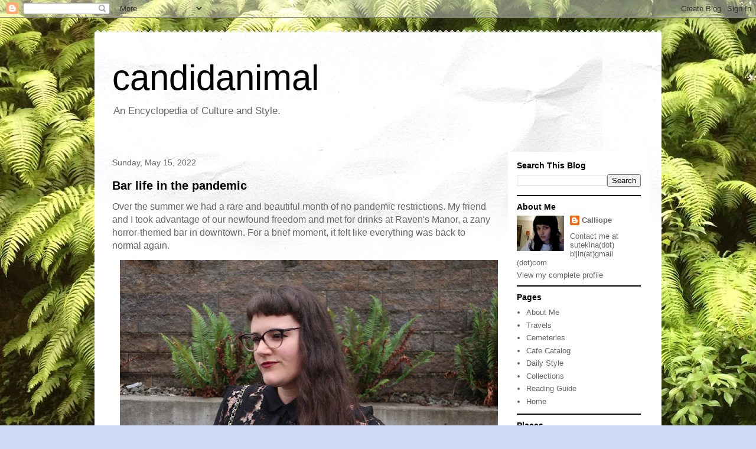

--- FILE ---
content_type: text/html; charset=UTF-8
request_url: http://www.candidanimal.com/2022/05/
body_size: 15887
content:
<!DOCTYPE html>
<html class='v2' dir='ltr' lang='en'>
<head>
<link href='https://www.blogger.com/static/v1/widgets/335934321-css_bundle_v2.css' rel='stylesheet' type='text/css'/>
<meta content='width=1100' name='viewport'/>
<meta content='text/html; charset=UTF-8' http-equiv='Content-Type'/>
<meta content='blogger' name='generator'/>
<link href='http://www.candidanimal.com/favicon.ico' rel='icon' type='image/x-icon'/>
<link href='http://www.candidanimal.com/2022/05/' rel='canonical'/>
<link rel="alternate" type="application/atom+xml" title="candidanimal - Atom" href="http://www.candidanimal.com/feeds/posts/default" />
<link rel="alternate" type="application/rss+xml" title="candidanimal - RSS" href="http://www.candidanimal.com/feeds/posts/default?alt=rss" />
<link rel="service.post" type="application/atom+xml" title="candidanimal - Atom" href="https://www.blogger.com/feeds/4290877848150529384/posts/default" />
<!--Can't find substitution for tag [blog.ieCssRetrofitLinks]-->
<meta content='http://www.candidanimal.com/2022/05/' property='og:url'/>
<meta content='candidanimal' property='og:title'/>
<meta content='An Encyclopedia of Culture and Style.' property='og:description'/>
<title>candidanimal: May 2022</title>
<style id='page-skin-1' type='text/css'><!--
/*
-----------------------------------------------
Blogger Template Style
Name:     Travel
Designer: Sookhee Lee
URL:      www.plyfly.net
----------------------------------------------- */
/* Content
----------------------------------------------- */
body {
font: normal normal 13px 'Trebuchet MS',Trebuchet,sans-serif;
color: #666666;
background: #cfd9f6 url(http://4.bp.blogspot.com/-vyCR8WjOU2Y/WXVdKFYUaxI/AAAAAAAAMrk/mDyiRiRBRZsfJ8z5AYpEhJsbfk0TWv9kQCK4BGAYYCw/s0/IMG_4823.jpg) repeat scroll top left;
}
html body .region-inner {
min-width: 0;
max-width: 100%;
width: auto;
}
a:link {
text-decoration:none;
color: #538cd6;
}
a:visited {
text-decoration:none;
color: #436590;
}
a:hover {
text-decoration:underline;
color: #ff9900;
}
.content-outer .content-cap-top {
height: 5px;
background: transparent url(https://resources.blogblog.com/blogblog/data/1kt/travel/bg_container.png) repeat-x scroll top center;
}
.content-outer {
margin: 0 auto;
padding-top: 20px;
}
.content-inner {
background: #ffffff url(https://resources.blogblog.com/blogblog/data/1kt/travel/bg_container.png) repeat-x scroll top left;
background-position: left -5px;
background-color: #ffffff;
padding: 20px;
}
.main-inner .date-outer {
margin-bottom: 2em;
}
/* Header
----------------------------------------------- */
.header-inner .Header .titlewrapper,
.header-inner .Header .descriptionwrapper {
padding-left: 10px;
padding-right: 10px;
}
.Header h1 {
font: normal normal 60px 'Trebuchet MS',Trebuchet,sans-serif;
color: #000000;
}
.Header h1 a {
color: #000000;
}
.Header .description {
color: #666666;
font-size: 130%;
}
/* Tabs
----------------------------------------------- */
.tabs-inner {
margin: 1em 0 0;
padding: 0;
}
.tabs-inner .section {
margin: 0;
}
.tabs-inner .widget ul {
padding: 0;
background: #000000 none repeat scroll top center;
}
.tabs-inner .widget li {
border: none;
}
.tabs-inner .widget li a {
display: inline-block;
padding: 1em 1.5em;
color: #ffffff;
font: normal bold 16px 'Trebuchet MS',Trebuchet,sans-serif;
}
.tabs-inner .widget li.selected a,
.tabs-inner .widget li a:hover {
position: relative;
z-index: 1;
background: #333333 none repeat scroll top center;
color: #ffffff;
}
/* Headings
----------------------------------------------- */
h2 {
font: normal bold 14px 'Trebuchet MS',Trebuchet,sans-serif;
color: #000000;
}
.main-inner h2.date-header {
font: normal normal 14px 'Trebuchet MS',Trebuchet,sans-serif;
color: #666666;
}
.footer-inner .widget h2,
.sidebar .widget h2 {
padding-bottom: .5em;
}
/* Main
----------------------------------------------- */
.main-inner {
padding: 20px 0;
}
.main-inner .column-center-inner {
padding: 10px 0;
}
.main-inner .column-center-inner .section {
margin: 0 10px;
}
.main-inner .column-right-inner {
margin-left: 20px;
}
.main-inner .fauxcolumn-right-outer .fauxcolumn-inner {
margin-left: 20px;
background: #ffffff none repeat scroll top left;
}
.main-inner .column-left-inner {
margin-right: 20px;
}
.main-inner .fauxcolumn-left-outer .fauxcolumn-inner {
margin-right: 20px;
background: #ffffff none repeat scroll top left;
}
.main-inner .column-left-inner,
.main-inner .column-right-inner {
padding: 15px 0;
}
/* Posts
----------------------------------------------- */
h3.post-title {
margin-top: 20px;
}
h3.post-title a {
font: normal bold 20px 'Trebuchet MS',Trebuchet,sans-serif;
color: #000000;
}
h3.post-title a:hover {
text-decoration: underline;
}
.main-inner .column-center-outer {
background: transparent none repeat scroll top left;
_background-image: none;
}
.post-body {
line-height: 1.4;
position: relative;
}
.post-header {
margin: 0 0 1em;
line-height: 1.6;
}
.post-footer {
margin: .5em 0;
line-height: 1.6;
}
#blog-pager {
font-size: 140%;
}
#comments {
background: #cccccc none repeat scroll top center;
padding: 15px;
}
#comments .comment-author {
padding-top: 1.5em;
}
#comments h4,
#comments .comment-author a,
#comments .comment-timestamp a {
color: #000000;
}
#comments .comment-author:first-child {
padding-top: 0;
border-top: none;
}
.avatar-image-container {
margin: .2em 0 0;
}
/* Comments
----------------------------------------------- */
#comments a {
color: #000000;
}
.comments .comments-content .icon.blog-author {
background-repeat: no-repeat;
background-image: url([data-uri]);
}
.comments .comments-content .loadmore a {
border-top: 1px solid #000000;
border-bottom: 1px solid #000000;
}
.comments .comment-thread.inline-thread {
background: transparent;
}
.comments .continue {
border-top: 2px solid #000000;
}
/* Widgets
----------------------------------------------- */
.sidebar .widget {
border-bottom: 2px solid #000000;
padding-bottom: 10px;
margin: 10px 0;
}
.sidebar .widget:first-child {
margin-top: 0;
}
.sidebar .widget:last-child {
border-bottom: none;
margin-bottom: 0;
padding-bottom: 0;
}
.footer-inner .widget,
.sidebar .widget {
font: normal normal 13px 'Trebuchet MS',Trebuchet,sans-serif;
color: #666666;
}
.sidebar .widget a:link {
color: #666666;
text-decoration: none;
}
.sidebar .widget a:visited {
color: #436590;
}
.sidebar .widget a:hover {
color: #666666;
text-decoration: underline;
}
.footer-inner .widget a:link {
color: #538cd6;
text-decoration: none;
}
.footer-inner .widget a:visited {
color: #436590;
}
.footer-inner .widget a:hover {
color: #538cd6;
text-decoration: underline;
}
.widget .zippy {
color: #000000;
}
.footer-inner {
background: transparent none repeat scroll top center;
}
/* Mobile
----------------------------------------------- */
body.mobile  {
background-size: 100% auto;
}
body.mobile .AdSense {
margin: 0 -10px;
}
.mobile .body-fauxcolumn-outer {
background: transparent none repeat scroll top left;
}
.mobile .footer-inner .widget a:link {
color: #666666;
text-decoration: none;
}
.mobile .footer-inner .widget a:visited {
color: #436590;
}
.mobile-post-outer a {
color: #000000;
}
.mobile-link-button {
background-color: #538cd6;
}
.mobile-link-button a:link, .mobile-link-button a:visited {
color: #ffffff;
}
.mobile-index-contents {
color: #666666;
}
.mobile .tabs-inner .PageList .widget-content {
background: #333333 none repeat scroll top center;
color: #ffffff;
}
.mobile .tabs-inner .PageList .widget-content .pagelist-arrow {
border-left: 1px solid #ffffff;
}

--></style>
<style id='template-skin-1' type='text/css'><!--
body {
min-width: 960px;
}
.content-outer, .content-fauxcolumn-outer, .region-inner {
min-width: 960px;
max-width: 960px;
_width: 960px;
}
.main-inner .columns {
padding-left: 0px;
padding-right: 260px;
}
.main-inner .fauxcolumn-center-outer {
left: 0px;
right: 260px;
/* IE6 does not respect left and right together */
_width: expression(this.parentNode.offsetWidth -
parseInt("0px") -
parseInt("260px") + 'px');
}
.main-inner .fauxcolumn-left-outer {
width: 0px;
}
.main-inner .fauxcolumn-right-outer {
width: 260px;
}
.main-inner .column-left-outer {
width: 0px;
right: 100%;
margin-left: -0px;
}
.main-inner .column-right-outer {
width: 260px;
margin-right: -260px;
}
#layout {
min-width: 0;
}
#layout .content-outer {
min-width: 0;
width: 800px;
}
#layout .region-inner {
min-width: 0;
width: auto;
}
body#layout div.add_widget {
padding: 8px;
}
body#layout div.add_widget a {
margin-left: 32px;
}
--></style>
<style>
    body {background-image:url(http\:\/\/4.bp.blogspot.com\/-vyCR8WjOU2Y\/WXVdKFYUaxI\/AAAAAAAAMrk\/mDyiRiRBRZsfJ8z5AYpEhJsbfk0TWv9kQCK4BGAYYCw\/s0\/IMG_4823.jpg);}
    
@media (max-width: 200px) { body {background-image:url(http\:\/\/4.bp.blogspot.com\/-vyCR8WjOU2Y\/WXVdKFYUaxI\/AAAAAAAAMrk\/mDyiRiRBRZsfJ8z5AYpEhJsbfk0TWv9kQCK4BGAYYCw\/w200\/IMG_4823.jpg);}}
@media (max-width: 400px) and (min-width: 201px) { body {background-image:url(http\:\/\/4.bp.blogspot.com\/-vyCR8WjOU2Y\/WXVdKFYUaxI\/AAAAAAAAMrk\/mDyiRiRBRZsfJ8z5AYpEhJsbfk0TWv9kQCK4BGAYYCw\/w400\/IMG_4823.jpg);}}
@media (max-width: 800px) and (min-width: 401px) { body {background-image:url(http\:\/\/4.bp.blogspot.com\/-vyCR8WjOU2Y\/WXVdKFYUaxI\/AAAAAAAAMrk\/mDyiRiRBRZsfJ8z5AYpEhJsbfk0TWv9kQCK4BGAYYCw\/w800\/IMG_4823.jpg);}}
@media (max-width: 1200px) and (min-width: 801px) { body {background-image:url(http\:\/\/4.bp.blogspot.com\/-vyCR8WjOU2Y\/WXVdKFYUaxI\/AAAAAAAAMrk\/mDyiRiRBRZsfJ8z5AYpEhJsbfk0TWv9kQCK4BGAYYCw\/w1200\/IMG_4823.jpg);}}
/* Last tag covers anything over one higher than the previous max-size cap. */
@media (min-width: 1201px) { body {background-image:url(http\:\/\/4.bp.blogspot.com\/-vyCR8WjOU2Y\/WXVdKFYUaxI\/AAAAAAAAMrk\/mDyiRiRBRZsfJ8z5AYpEhJsbfk0TWv9kQCK4BGAYYCw\/w1600\/IMG_4823.jpg);}}
  </style>
<link href='https://www.blogger.com/dyn-css/authorization.css?targetBlogID=4290877848150529384&amp;zx=3461e07a-b726-47d8-b9d5-7f0cc581b712' media='none' onload='if(media!=&#39;all&#39;)media=&#39;all&#39;' rel='stylesheet'/><noscript><link href='https://www.blogger.com/dyn-css/authorization.css?targetBlogID=4290877848150529384&amp;zx=3461e07a-b726-47d8-b9d5-7f0cc581b712' rel='stylesheet'/></noscript>
<meta name='google-adsense-platform-account' content='ca-host-pub-1556223355139109'/>
<meta name='google-adsense-platform-domain' content='blogspot.com'/>

<!-- data-ad-client=ca-pub-9527273384503932 -->

</head>
<body class='loading variant-flight'>
<div class='navbar section' id='navbar' name='Navbar'><div class='widget Navbar' data-version='1' id='Navbar1'><script type="text/javascript">
    function setAttributeOnload(object, attribute, val) {
      if(window.addEventListener) {
        window.addEventListener('load',
          function(){ object[attribute] = val; }, false);
      } else {
        window.attachEvent('onload', function(){ object[attribute] = val; });
      }
    }
  </script>
<div id="navbar-iframe-container"></div>
<script type="text/javascript" src="https://apis.google.com/js/platform.js"></script>
<script type="text/javascript">
      gapi.load("gapi.iframes:gapi.iframes.style.bubble", function() {
        if (gapi.iframes && gapi.iframes.getContext) {
          gapi.iframes.getContext().openChild({
              url: 'https://www.blogger.com/navbar/4290877848150529384?origin\x3dhttp://www.candidanimal.com',
              where: document.getElementById("navbar-iframe-container"),
              id: "navbar-iframe"
          });
        }
      });
    </script><script type="text/javascript">
(function() {
var script = document.createElement('script');
script.type = 'text/javascript';
script.src = '//pagead2.googlesyndication.com/pagead/js/google_top_exp.js';
var head = document.getElementsByTagName('head')[0];
if (head) {
head.appendChild(script);
}})();
</script>
</div></div>
<div class='body-fauxcolumns'>
<div class='fauxcolumn-outer body-fauxcolumn-outer'>
<div class='cap-top'>
<div class='cap-left'></div>
<div class='cap-right'></div>
</div>
<div class='fauxborder-left'>
<div class='fauxborder-right'></div>
<div class='fauxcolumn-inner'>
</div>
</div>
<div class='cap-bottom'>
<div class='cap-left'></div>
<div class='cap-right'></div>
</div>
</div>
</div>
<div class='content'>
<div class='content-fauxcolumns'>
<div class='fauxcolumn-outer content-fauxcolumn-outer'>
<div class='cap-top'>
<div class='cap-left'></div>
<div class='cap-right'></div>
</div>
<div class='fauxborder-left'>
<div class='fauxborder-right'></div>
<div class='fauxcolumn-inner'>
</div>
</div>
<div class='cap-bottom'>
<div class='cap-left'></div>
<div class='cap-right'></div>
</div>
</div>
</div>
<div class='content-outer'>
<div class='content-cap-top cap-top'>
<div class='cap-left'></div>
<div class='cap-right'></div>
</div>
<div class='fauxborder-left content-fauxborder-left'>
<div class='fauxborder-right content-fauxborder-right'></div>
<div class='content-inner'>
<header>
<div class='header-outer'>
<div class='header-cap-top cap-top'>
<div class='cap-left'></div>
<div class='cap-right'></div>
</div>
<div class='fauxborder-left header-fauxborder-left'>
<div class='fauxborder-right header-fauxborder-right'></div>
<div class='region-inner header-inner'>
<div class='header section' id='header' name='Header'><div class='widget Header' data-version='1' id='Header1'>
<div id='header-inner'>
<div class='titlewrapper'>
<h1 class='title'>
<a href='http://www.candidanimal.com/'>
candidanimal
</a>
</h1>
</div>
<div class='descriptionwrapper'>
<p class='description'><span>An Encyclopedia of Culture and Style.</span></p>
</div>
</div>
</div></div>
</div>
</div>
<div class='header-cap-bottom cap-bottom'>
<div class='cap-left'></div>
<div class='cap-right'></div>
</div>
</div>
</header>
<div class='tabs-outer'>
<div class='tabs-cap-top cap-top'>
<div class='cap-left'></div>
<div class='cap-right'></div>
</div>
<div class='fauxborder-left tabs-fauxborder-left'>
<div class='fauxborder-right tabs-fauxborder-right'></div>
<div class='region-inner tabs-inner'>
<div class='tabs no-items section' id='crosscol' name='Cross-Column'></div>
<div class='tabs no-items section' id='crosscol-overflow' name='Cross-Column 2'></div>
</div>
</div>
<div class='tabs-cap-bottom cap-bottom'>
<div class='cap-left'></div>
<div class='cap-right'></div>
</div>
</div>
<div class='main-outer'>
<div class='main-cap-top cap-top'>
<div class='cap-left'></div>
<div class='cap-right'></div>
</div>
<div class='fauxborder-left main-fauxborder-left'>
<div class='fauxborder-right main-fauxborder-right'></div>
<div class='region-inner main-inner'>
<div class='columns fauxcolumns'>
<div class='fauxcolumn-outer fauxcolumn-center-outer'>
<div class='cap-top'>
<div class='cap-left'></div>
<div class='cap-right'></div>
</div>
<div class='fauxborder-left'>
<div class='fauxborder-right'></div>
<div class='fauxcolumn-inner'>
</div>
</div>
<div class='cap-bottom'>
<div class='cap-left'></div>
<div class='cap-right'></div>
</div>
</div>
<div class='fauxcolumn-outer fauxcolumn-left-outer'>
<div class='cap-top'>
<div class='cap-left'></div>
<div class='cap-right'></div>
</div>
<div class='fauxborder-left'>
<div class='fauxborder-right'></div>
<div class='fauxcolumn-inner'>
</div>
</div>
<div class='cap-bottom'>
<div class='cap-left'></div>
<div class='cap-right'></div>
</div>
</div>
<div class='fauxcolumn-outer fauxcolumn-right-outer'>
<div class='cap-top'>
<div class='cap-left'></div>
<div class='cap-right'></div>
</div>
<div class='fauxborder-left'>
<div class='fauxborder-right'></div>
<div class='fauxcolumn-inner'>
</div>
</div>
<div class='cap-bottom'>
<div class='cap-left'></div>
<div class='cap-right'></div>
</div>
</div>
<!-- corrects IE6 width calculation -->
<div class='columns-inner'>
<div class='column-center-outer'>
<div class='column-center-inner'>
<div class='main section' id='main' name='Main'><div class='widget Blog' data-version='1' id='Blog1'>
<div class='blog-posts hfeed'>

          <div class="date-outer">
        
<h2 class='date-header'><span>Sunday, May 15, 2022</span></h2>

          <div class="date-posts">
        
<div class='post-outer'>
<div class='post hentry uncustomized-post-template' itemprop='blogPost' itemscope='itemscope' itemtype='http://schema.org/BlogPosting'>
<meta content='https://blogger.googleusercontent.com/img/a/AVvXsEhuEdSieRSyKnZRbquT3sZsoQwrrMazaZHmo7dgC3yTc-lbg9Hwh4PXHuYwKtTSgXDR3AaU0pDe0o-CLneVEPwUfCMJmGA1zcdg-JV0z1Xzs1hOPvF8OqMnBFqfo38qtz8I1yTRQswsGFX-VCMTDlLaiiW5KBTmuix_bxybpv3-iVDBiEwloB-4SbQ9=w640-h426' itemprop='image_url'/>
<meta content='4290877848150529384' itemprop='blogId'/>
<meta content='4720641150710423162' itemprop='postId'/>
<a name='4720641150710423162'></a>
<h3 class='post-title entry-title' itemprop='name'>
<a href='http://www.candidanimal.com/2022/05/bar-life-in-pandemic.html'>Bar life in the pandemic</a>
</h3>
<div class='post-header'>
<div class='post-header-line-1'></div>
</div>
<div class='post-body entry-content' id='post-body-4720641150710423162' itemprop='description articleBody'>
<p><span style="font-family: arial; font-size: medium;">Over the summer we had a rare and beautiful month of no pandemic restrictions. My friend and I took advantage of our newfound freedom and met for drinks at Raven's Manor, a zany horror-themed bar in downtown. For a brief moment, it felt like everything was back to normal again.</span></p><div class="separator" style="clear: both; text-align: center;"><a href="https://blogger.googleusercontent.com/img/a/AVvXsEhuEdSieRSyKnZRbquT3sZsoQwrrMazaZHmo7dgC3yTc-lbg9Hwh4PXHuYwKtTSgXDR3AaU0pDe0o-CLneVEPwUfCMJmGA1zcdg-JV0z1Xzs1hOPvF8OqMnBFqfo38qtz8I1yTRQswsGFX-VCMTDlLaiiW5KBTmuix_bxybpv3-iVDBiEwloB-4SbQ9=s5472" style="margin-left: 1em; margin-right: 1em;"><span style="font-family: arial; font-size: medium;"><img border="0" data-original-height="3648" data-original-width="5472" height="426" src="https://blogger.googleusercontent.com/img/a/AVvXsEhuEdSieRSyKnZRbquT3sZsoQwrrMazaZHmo7dgC3yTc-lbg9Hwh4PXHuYwKtTSgXDR3AaU0pDe0o-CLneVEPwUfCMJmGA1zcdg-JV0z1Xzs1hOPvF8OqMnBFqfo38qtz8I1yTRQswsGFX-VCMTDlLaiiW5KBTmuix_bxybpv3-iVDBiEwloB-4SbQ9=w640-h426" width="640" /></span></a></div><span style="font-family: arial; font-size: medium;"><br /></span><div class="separator" style="clear: both; text-align: center;"><a href="https://blogger.googleusercontent.com/img/a/AVvXsEjtUMAOiWAvkMWdIf7cS6SU3ZI54RcXkE_Z-OBw3G3d_RdPguwgW9qvVROABssDiSgDomSyXVTSOxFu8veD0bq6LlPlm5Z4OH5gdMqm53pHGiogKj4MbgJ3GXolUW9b-H1lLMzYw4CkpOhZPjte37fu8qZQIU_Z6_goh7pSN5gzWv2H24mtsgHrqxeY=s1600" style="margin-left: 1em; margin-right: 1em;"><span style="font-family: arial; font-size: medium;"><img border="0" data-original-height="1200" data-original-width="1600" height="480" src="https://blogger.googleusercontent.com/img/a/AVvXsEjtUMAOiWAvkMWdIf7cS6SU3ZI54RcXkE_Z-OBw3G3d_RdPguwgW9qvVROABssDiSgDomSyXVTSOxFu8veD0bq6LlPlm5Z4OH5gdMqm53pHGiogKj4MbgJ3GXolUW9b-H1lLMzYw4CkpOhZPjte37fu8qZQIU_Z6_goh7pSN5gzWv2H24mtsgHrqxeY=w640-h480" width="640" /></span></a></div><div class="separator" style="clear: both; text-align: center;"><span style="font-family: arial; font-size: medium;"><br /></span></div><div class="separator" style="clear: both; text-align: center;"><span style="font-family: arial; font-size: medium;">Dress: Zara</span></div><div class="separator" style="clear: both; text-align: center;"><span style="font-family: arial; font-size: medium;">Bag: Chanel</span></div><span style="font-family: arial; font-size: medium;"><br /></span><div class="separator" style="clear: both; text-align: center;"><a href="https://blogger.googleusercontent.com/img/a/AVvXsEjD3KLGR2MgINrscF9rwsGTRK5w7Y2a_P4uFV32M4TJAZSiCb92HmTABTE3jga0qYYUcKzPE6sURqT7ouQt3LT4ut6dvr-MbuN7iNymHRbP7Nt52Ih2WqK7da38gyVKnJY_LrFY5I2XF2dRNNMTh5CvxjrHGA7GiLRYgoztlP9g08StfA9NKmTsUXVi=s4032" style="margin-left: 1em; margin-right: 1em;"><span style="font-family: arial; font-size: medium;"><img border="0" data-original-height="3024" data-original-width="4032" height="480" src="https://blogger.googleusercontent.com/img/a/AVvXsEjD3KLGR2MgINrscF9rwsGTRK5w7Y2a_P4uFV32M4TJAZSiCb92HmTABTE3jga0qYYUcKzPE6sURqT7ouQt3LT4ut6dvr-MbuN7iNymHRbP7Nt52Ih2WqK7da38gyVKnJY_LrFY5I2XF2dRNNMTh5CvxjrHGA7GiLRYgoztlP9g08StfA9NKmTsUXVi=w640-h480" width="640" /></span></a></div><span style="font-family: arial; font-size: medium;"><br /></span><div class="separator" style="clear: both; text-align: center;"><a href="https://blogger.googleusercontent.com/img/a/AVvXsEifVj7lV3yDE6Gg4xLd0AZoFVVuvHi2krqpmsrLj68QGPE9Wgv184wbnrvdogVhY3P6vLkKbeeRciLeW42Nj_zNESlshAV8_aRRLRRZKdXFL1wi0zT8DDq0_9m4Zklz5fnJvzmPIOjOjwRkPshBJrWa5mlcmmTUook_FLICj6-vi4nuKOsD30E4lvkd=s4032" style="margin-left: 1em; margin-right: 1em;"><span style="font-family: arial; font-size: medium;"><img border="0" data-original-height="3024" data-original-width="4032" height="480" src="https://blogger.googleusercontent.com/img/a/AVvXsEifVj7lV3yDE6Gg4xLd0AZoFVVuvHi2krqpmsrLj68QGPE9Wgv184wbnrvdogVhY3P6vLkKbeeRciLeW42Nj_zNESlshAV8_aRRLRRZKdXFL1wi0zT8DDq0_9m4Zklz5fnJvzmPIOjOjwRkPshBJrWa5mlcmmTUook_FLICj6-vi4nuKOsD30E4lvkd=w640-h480" width="640" /></span></a></div><span style="font-family: arial; font-size: medium;"><br /></span><div class="separator" style="clear: both; text-align: center;"><a href="https://blogger.googleusercontent.com/img/a/AVvXsEiE6nGkOFTatcRDX8uCIy-9gqBt-QYtUDj85cPEkH9WjWKWjuaL1Aqzgjc3BQUeIJDaKniDdx3ihK6yMh08j7EsObwicULvI9Crl9eBirqNZu2gsvoDB2YSxpQhRFcq_IotPW2b_w2-jsF7YJjL57kjp1iVPPe-LhwOg5qwzMX-ExXIQ7mnb_jgf0h3=s4032" style="margin-left: 1em; margin-right: 1em;"><span style="font-family: arial; font-size: medium;"><img border="0" data-original-height="4032" data-original-width="3024" height="640" src="https://blogger.googleusercontent.com/img/a/AVvXsEiE6nGkOFTatcRDX8uCIy-9gqBt-QYtUDj85cPEkH9WjWKWjuaL1Aqzgjc3BQUeIJDaKniDdx3ihK6yMh08j7EsObwicULvI9Crl9eBirqNZu2gsvoDB2YSxpQhRFcq_IotPW2b_w2-jsF7YJjL57kjp1iVPPe-LhwOg5qwzMX-ExXIQ7mnb_jgf0h3=w480-h640" width="480" /></span></a></div><span style="font-family: arial; font-size: medium;"><br /></span><div class="separator" style="clear: both; text-align: center;"><a href="https://blogger.googleusercontent.com/img/a/AVvXsEiJVRvcbpIWOLS9HdwRppyAPOGkzr-puAgG8ytVPv3E0fpJOeXf1ikHlWsXknXyh0EekK5h851SjPbP9FNqoGrTeDWecRYPTzyifUjTmQ0WDQBsCdmF4_CMUF6ZNUubKKOwPyPtohyXt4vS0_Au-JSPu-eZNAAhrfKYv2unDLLiRVQOOkEVfpc0EaTe=s4032" style="margin-left: 1em; margin-right: 1em;"><span style="font-family: arial; font-size: medium;"><img border="0" data-original-height="4032" data-original-width="3024" height="640" src="https://blogger.googleusercontent.com/img/a/AVvXsEiJVRvcbpIWOLS9HdwRppyAPOGkzr-puAgG8ytVPv3E0fpJOeXf1ikHlWsXknXyh0EekK5h851SjPbP9FNqoGrTeDWecRYPTzyifUjTmQ0WDQBsCdmF4_CMUF6ZNUubKKOwPyPtohyXt4vS0_Au-JSPu-eZNAAhrfKYv2unDLLiRVQOOkEVfpc0EaTe=w480-h640" width="480" /></span></a></div><span style="font-family: arial; font-size: medium;"><br /></span><div class="separator" style="clear: both; text-align: center;"><a href="https://blogger.googleusercontent.com/img/a/AVvXsEj4QlCNexXOohHA2vXCcEic7A1XROvYioDbUb8PsU47E6K291rOFVnToSAL5chN30QZjoCeliex1yLT2kvFPIx4YmYn6t7ArI7c7XJZY6lTSvL1NVuRQnQ7vhSDG4_R0X-RGViAj1SoL8wYtdQCcPkbSHppocxSEM6EDCNO_VMSTM5MwZ-iBLMbZ2rl=s1600" style="margin-left: 1em; margin-right: 1em;"><span style="font-family: arial; font-size: medium;"><img border="0" data-original-height="1200" data-original-width="1600" height="480" src="https://blogger.googleusercontent.com/img/a/AVvXsEj4QlCNexXOohHA2vXCcEic7A1XROvYioDbUb8PsU47E6K291rOFVnToSAL5chN30QZjoCeliex1yLT2kvFPIx4YmYn6t7ArI7c7XJZY6lTSvL1NVuRQnQ7vhSDG4_R0X-RGViAj1SoL8wYtdQCcPkbSHppocxSEM6EDCNO_VMSTM5MwZ-iBLMbZ2rl=w640-h480" width="640" /></span></a></div><span style="font-family: arial; font-size: medium;"><br /></span><div class="separator" style="clear: both; text-align: center;"><a href="https://blogger.googleusercontent.com/img/a/AVvXsEg_1FmKlw_rhao_1eDtT4Yc15cAuITN7wBEX0WOihaphvmJZAXOhh6cVlBuFm29iBuVlnBHrXh_k-H6tJbVUuXu2ug0DJNPesA8HRrPrJXFBcRZJp0hyboWJRPgFNS4IxDpFh5XmJHyimPmPm-_DTfojK31yQJLLYk0ROPlMFnfWSeQbvZpESQwuHw6=s4032" style="margin-left: 1em; margin-right: 1em;"><span style="font-family: arial; font-size: medium;"><img border="0" data-original-height="4032" data-original-width="3024" height="640" src="https://blogger.googleusercontent.com/img/a/AVvXsEg_1FmKlw_rhao_1eDtT4Yc15cAuITN7wBEX0WOihaphvmJZAXOhh6cVlBuFm29iBuVlnBHrXh_k-H6tJbVUuXu2ug0DJNPesA8HRrPrJXFBcRZJp0hyboWJRPgFNS4IxDpFh5XmJHyimPmPm-_DTfojK31yQJLLYk0ROPlMFnfWSeQbvZpESQwuHw6=w480-h640" width="480" /></span></a></div><span style="font-family: arial; font-size: medium;"><br /></span><p><br /></p>
<div style='clear: both;'></div>
</div>
<div class='post-footer'>
<div class='post-footer-line post-footer-line-1'>
<span class='post-author vcard'>
</span>
<span class='post-timestamp'>
at
<meta content='http://www.candidanimal.com/2022/05/bar-life-in-pandemic.html' itemprop='url'/>
<a class='timestamp-link' href='http://www.candidanimal.com/2022/05/bar-life-in-pandemic.html' rel='bookmark' title='permanent link'><abbr class='published' itemprop='datePublished' title='2022-05-15T18:49:00-07:00'>May 15, 2022</abbr></a>
</span>
<span class='post-comment-link'>
<a class='comment-link' href='http://www.candidanimal.com/2022/05/bar-life-in-pandemic.html#comment-form' onclick=''>
No comments:
  </a>
</span>
<span class='post-icons'>
<span class='item-control blog-admin pid-1410174467'>
<a href='https://www.blogger.com/post-edit.g?blogID=4290877848150529384&postID=4720641150710423162&from=pencil' title='Edit Post'>
<img alt='' class='icon-action' height='18' src='https://resources.blogblog.com/img/icon18_edit_allbkg.gif' width='18'/>
</a>
</span>
</span>
<div class='post-share-buttons goog-inline-block'>
<a class='goog-inline-block share-button sb-email' href='https://www.blogger.com/share-post.g?blogID=4290877848150529384&postID=4720641150710423162&target=email' target='_blank' title='Email This'><span class='share-button-link-text'>Email This</span></a><a class='goog-inline-block share-button sb-blog' href='https://www.blogger.com/share-post.g?blogID=4290877848150529384&postID=4720641150710423162&target=blog' onclick='window.open(this.href, "_blank", "height=270,width=475"); return false;' target='_blank' title='BlogThis!'><span class='share-button-link-text'>BlogThis!</span></a><a class='goog-inline-block share-button sb-twitter' href='https://www.blogger.com/share-post.g?blogID=4290877848150529384&postID=4720641150710423162&target=twitter' target='_blank' title='Share to X'><span class='share-button-link-text'>Share to X</span></a><a class='goog-inline-block share-button sb-facebook' href='https://www.blogger.com/share-post.g?blogID=4290877848150529384&postID=4720641150710423162&target=facebook' onclick='window.open(this.href, "_blank", "height=430,width=640"); return false;' target='_blank' title='Share to Facebook'><span class='share-button-link-text'>Share to Facebook</span></a><a class='goog-inline-block share-button sb-pinterest' href='https://www.blogger.com/share-post.g?blogID=4290877848150529384&postID=4720641150710423162&target=pinterest' target='_blank' title='Share to Pinterest'><span class='share-button-link-text'>Share to Pinterest</span></a>
</div>
</div>
<div class='post-footer-line post-footer-line-2'>
<span class='post-labels'>
Labels:
<a href='http://www.candidanimal.com/search/label/2021' rel='tag'>2021</a>,
<a href='http://www.candidanimal.com/search/label/Daily%20Style' rel='tag'>Daily Style</a>,
<a href='http://www.candidanimal.com/search/label/Daily%20Style%3A%20Portland%20OR' rel='tag'>Daily Style: Portland OR</a>,
<a href='http://www.candidanimal.com/search/label/pandemic' rel='tag'>pandemic</a>,
<a href='http://www.candidanimal.com/search/label/Zara%20Lace%20Dress' rel='tag'>Zara Lace Dress</a>
</span>
</div>
<div class='post-footer-line post-footer-line-3'>
<span class='post-location'>
</span>
</div>
</div>
</div>
</div>
<div class='inline-ad'>
<script async src="https://pagead2.googlesyndication.com/pagead/js/adsbygoogle.js"></script>
<!-- candidanimal_main_Blog1_1x1_as -->
<ins class="adsbygoogle"
     style="display:block"
     data-ad-client="ca-pub-9527273384503932"
     data-ad-host="ca-host-pub-1556223355139109"
     data-ad-host-channel="L0007"
     data-ad-slot="2894056497"
     data-ad-format="auto"
     data-full-width-responsive="true"></ins>
<script>
(adsbygoogle = window.adsbygoogle || []).push({});
</script>
</div>

        </div></div>
      
</div>
<div class='blog-pager' id='blog-pager'>
<span id='blog-pager-newer-link'>
<a class='blog-pager-newer-link' href='http://www.candidanimal.com/search?updated-max=2023-03-16T13:38:00-07:00&max-results=11&reverse-paginate=true' id='Blog1_blog-pager-newer-link' title='Newer Posts'>Newer Posts</a>
</span>
<span id='blog-pager-older-link'>
<a class='blog-pager-older-link' href='http://www.candidanimal.com/search?updated-max=2022-05-15T18:49:00-07:00&max-results=11' id='Blog1_blog-pager-older-link' title='Older Posts'>Older Posts</a>
</span>
<a class='home-link' href='http://www.candidanimal.com/'>Home</a>
</div>
<div class='clear'></div>
<div class='blog-feeds'>
<div class='feed-links'>
Subscribe to:
<a class='feed-link' href='http://www.candidanimal.com/feeds/posts/default' target='_blank' type='application/atom+xml'>Comments (Atom)</a>
</div>
</div>
</div><div class='widget FeaturedPost' data-version='1' id='FeaturedPost1'>
<div class='post-summary'>
<h3><a href='http://www.candidanimal.com/2025/09/what-did-i-buy-in-tokyo-2024-edition.html'>What Did I Buy in Tokyo: 2024 Edition</a></h3>
<p>
I&#8217;ve been documenting the things I purchase in Japan for almost 20 years, and it&#8217;s really cool to see how my tastes have changed as I&#8217;ve gro...
</p>
<img class='image' src='https://blogger.googleusercontent.com/img/b/R29vZ2xl/AVvXsEgMPtEWH0IvIOe4BC3SMRuxvYLHKYlbqYMiVFV4rX6ipg-LNAWKUEU3Irh2lTxoxcg1j3a9318PyUOzR43uCM0FvGLMZlJ0vvSUxt5iCMelSJm_wVQ3sPY2BHYAu49yK6ygcT-lgtl2b6pcXOeulN1Rv4ZEivYOo7IMVmSlSn4ebAVbnr6gray-cBtxzwQ/w640-h480/IMG_8479.jpeg'/>
</div>
<style type='text/css'>
    .image {
      width: 100%;
    }
  </style>
<div class='clear'></div>
</div><div class='widget PopularPosts' data-version='1' id='PopularPosts1'>
<div class='widget-content popular-posts'>
<ul>
<li>
<div class='item-content'>
<div class='item-thumbnail'>
<a href='http://www.candidanimal.com/2011/09/fast-food-in-sweden.html' target='_blank'>
<img alt='' border='0' src='https://blogger.googleusercontent.com/img/b/R29vZ2xl/AVvXsEjGp-WZ2aY9UXYPPezVYRZ-RfjbWTK87WpFEFAXgt10fxb67QT99QNfw9ZUcs8RKGqbQ4kPZRANIEa48KSB-LdtLMwu9Rm5u6uJtczfEWH3ItDrIFI9k2xWO9EMjSbGKaTV6ATEgUNKo3o/w72-h72-p-k-no-nu/IMG_7341.JPG'/>
</a>
</div>
<div class='item-title'><a href='http://www.candidanimal.com/2011/09/fast-food-in-sweden.html'>Fast Food in Sweden</a></div>
<div class='item-snippet'> Although it&#39;s not McDonald&#39;s, Max Burger in Stockholm far exceeded my expectations for local fast food.On their website Max Burger ...</div>
</div>
<div style='clear: both;'></div>
</li>
<li>
<div class='item-content'>
<div class='item-thumbnail'>
<a href='http://www.candidanimal.com/2013/06/mcdonalds-at-wedding-in-pakistan.html' target='_blank'>
<img alt='' border='0' src='https://blogger.googleusercontent.com/img/b/R29vZ2xl/AVvXsEgczcUOsXheU0-0S9DZjL8wFWFD85XzkXDUZ9VCFvfnZx7yHp4DwvijaUFWzFgLS6M0zIBQpFtfKnRqiLaRO-rdWQyW87VcC5PBcbTdNsPFiiah_qFFxn5FVOftD7fqGTohgvDtlqz0WDM/w72-h72-p-k-no-nu/IMG_3576.JPG'/>
</a>
</div>
<div class='item-title'><a href='http://www.candidanimal.com/2013/06/mcdonalds-at-wedding-in-pakistan.html'>McDonald's at a Wedding in Pakistan</a></div>
<div class='item-snippet'>      my mehndi hand with Iced coffee and fries    For better or worse, I ended up eating McDonald&#39;s in Pakistan three times.  Yes, thre...</div>
</div>
<div style='clear: both;'></div>
</li>
</ul>
<div class='clear'></div>
</div>
</div></div>
</div>
</div>
<div class='column-left-outer'>
<div class='column-left-inner'>
<aside>
</aside>
</div>
</div>
<div class='column-right-outer'>
<div class='column-right-inner'>
<aside>
<div class='sidebar section' id='sidebar-right-1'><div class='widget BlogSearch' data-version='1' id='BlogSearch1'>
<h2 class='title'>Search This Blog</h2>
<div class='widget-content'>
<div id='BlogSearch1_form'>
<form action='http://www.candidanimal.com/search' class='gsc-search-box' target='_top'>
<table cellpadding='0' cellspacing='0' class='gsc-search-box'>
<tbody>
<tr>
<td class='gsc-input'>
<input autocomplete='off' class='gsc-input' name='q' size='10' title='search' type='text' value=''/>
</td>
<td class='gsc-search-button'>
<input class='gsc-search-button' title='search' type='submit' value='Search'/>
</td>
</tr>
</tbody>
</table>
</form>
</div>
</div>
<div class='clear'></div>
</div><div class='widget Profile' data-version='1' id='Profile1'>
<h2>About Me</h2>
<div class='widget-content'>
<a href='https://www.blogger.com/profile/08407506197167507592'><img alt='My photo' class='profile-img' height='60' src='//blogger.googleusercontent.com/img/b/R29vZ2xl/AVvXsEgeP_tdXW5lIPpGormyJTFfdlNrNKB9znc5ATjMFUINNhlaD03wDXz3nKiaMwxYxspc8wHR4AOI8-_hn35TwtupUANnv4VQyg7fJ5rb5o_bpvXg-min9CQClKzzG3ysFg/s220/facebookme.jpg' width='80'/></a>
<dl class='profile-datablock'>
<dt class='profile-data'>
<a class='profile-name-link g-profile' href='https://www.blogger.com/profile/08407506197167507592' rel='author' style='background-image: url(//www.blogger.com/img/logo-16.png);'>
Calliope
</a>
</dt>
<dd class='profile-textblock'>Contact me at
sutekina(dot)
bijin(at)gmail
(dot)com</dd>
</dl>
<a class='profile-link' href='https://www.blogger.com/profile/08407506197167507592' rel='author'>View my complete profile</a>
<div class='clear'></div>
</div>
</div><div class='widget PageList' data-version='1' id='PageList1'>
<h2>Pages</h2>
<div class='widget-content'>
<ul>
<li>
<a href='http://www.candidanimal.com/p/about-me.html'>About Me</a>
</li>
<li>
<a href='http://www.candidanimal.com/p/travels.html'>Travels</a>
</li>
<li>
<a href='http://www.candidanimal.com/p/cemeteries.html'>Cemeteries</a>
</li>
<li>
<a href='http://www.candidanimal.com/p/cafe-catalog.html'>Cafe Catalog</a>
</li>
<li>
<a href='http://candidanimal.blogspot.com/search/label/Daily%20Style'>Daily Style</a>
</li>
<li>
<a href='http://candidanimal.blogspot.com/search/label/Collections'>Collections</a>
</li>
<li>
<a href='http://www.candidanimal.com/p/blog-page.html'>Reading Guide</a>
</li>
<li>
<a href='http://www.candidanimal.com/'>Home</a>
</li>
</ul>
<div class='clear'></div>
</div>
</div><div class='widget Label' data-version='1' id='Label1'>
<h2>Places</h2>
<div class='widget-content list-label-widget-content'>
<ul>
<li>
<a dir='ltr' href='http://www.candidanimal.com/search/label/CAMBODIA'>CAMBODIA</a>
<span dir='ltr'>(25)</span>
</li>
<li>
<a dir='ltr' href='http://www.candidanimal.com/search/label/CANADA'>CANADA</a>
<span dir='ltr'>(11)</span>
</li>
<li>
<a dir='ltr' href='http://www.candidanimal.com/search/label/CZECH%20REPUBLIC'>CZECH REPUBLIC</a>
<span dir='ltr'>(2)</span>
</li>
<li>
<a dir='ltr' href='http://www.candidanimal.com/search/label/DENMARK'>DENMARK</a>
<span dir='ltr'>(17)</span>
</li>
<li>
<a dir='ltr' href='http://www.candidanimal.com/search/label/ENGLAND'>ENGLAND</a>
<span dir='ltr'>(1)</span>
</li>
<li>
<a dir='ltr' href='http://www.candidanimal.com/search/label/ETHIOPIA'>ETHIOPIA</a>
<span dir='ltr'>(4)</span>
</li>
<li>
<a dir='ltr' href='http://www.candidanimal.com/search/label/FINLAND'>FINLAND</a>
<span dir='ltr'>(11)</span>
</li>
<li>
<a dir='ltr' href='http://www.candidanimal.com/search/label/GERMANY'>GERMANY</a>
<span dir='ltr'>(3)</span>
</li>
<li>
<a dir='ltr' href='http://www.candidanimal.com/search/label/GREECE'>GREECE</a>
<span dir='ltr'>(25)</span>
</li>
<li>
<a dir='ltr' href='http://www.candidanimal.com/search/label/HONG%20KONG'>HONG KONG</a>
<span dir='ltr'>(8)</span>
</li>
<li>
<a dir='ltr' href='http://www.candidanimal.com/search/label/ICELAND'>ICELAND</a>
<span dir='ltr'>(42)</span>
</li>
<li>
<a dir='ltr' href='http://www.candidanimal.com/search/label/INDONESIA'>INDONESIA</a>
<span dir='ltr'>(13)</span>
</li>
<li>
<a dir='ltr' href='http://www.candidanimal.com/search/label/JAPAN'>JAPAN</a>
<span dir='ltr'>(202)</span>
</li>
<li>
<a dir='ltr' href='http://www.candidanimal.com/search/label/LAOS'>LAOS</a>
<span dir='ltr'>(17)</span>
</li>
<li>
<a dir='ltr' href='http://www.candidanimal.com/search/label/MALAYSIA'>MALAYSIA</a>
<span dir='ltr'>(33)</span>
</li>
<li>
<a dir='ltr' href='http://www.candidanimal.com/search/label/MEXICO'>MEXICO</a>
<span dir='ltr'>(29)</span>
</li>
<li>
<a dir='ltr' href='http://www.candidanimal.com/search/label/MYANMAR'>MYANMAR</a>
<span dir='ltr'>(29)</span>
</li>
<li>
<a dir='ltr' href='http://www.candidanimal.com/search/label/NETHERLANDS'>NETHERLANDS</a>
<span dir='ltr'>(8)</span>
</li>
<li>
<a dir='ltr' href='http://www.candidanimal.com/search/label/NORWAY'>NORWAY</a>
<span dir='ltr'>(15)</span>
</li>
<li>
<a dir='ltr' href='http://www.candidanimal.com/search/label/PAKISTAN'>PAKISTAN</a>
<span dir='ltr'>(35)</span>
</li>
<li>
<a dir='ltr' href='http://www.candidanimal.com/search/label/PORTUGAL'>PORTUGAL</a>
<span dir='ltr'>(20)</span>
</li>
<li>
<a dir='ltr' href='http://www.candidanimal.com/search/label/QATAR'>QATAR</a>
<span dir='ltr'>(7)</span>
</li>
<li>
<a dir='ltr' href='http://www.candidanimal.com/search/label/SINGAPORE'>SINGAPORE</a>
<span dir='ltr'>(14)</span>
</li>
<li>
<a dir='ltr' href='http://www.candidanimal.com/search/label/SOUTH%20KOREA'>SOUTH KOREA</a>
<span dir='ltr'>(15)</span>
</li>
<li>
<a dir='ltr' href='http://www.candidanimal.com/search/label/SWEDEN'>SWEDEN</a>
<span dir='ltr'>(14)</span>
</li>
<li>
<a dir='ltr' href='http://www.candidanimal.com/search/label/TAIWAN'>TAIWAN</a>
<span dir='ltr'>(48)</span>
</li>
<li>
<a dir='ltr' href='http://www.candidanimal.com/search/label/THAILAND'>THAILAND</a>
<span dir='ltr'>(41)</span>
</li>
<li>
<a dir='ltr' href='http://www.candidanimal.com/search/label/UNITED%20ARAB%20EMIRATES'>UNITED ARAB EMIRATES</a>
<span dir='ltr'>(17)</span>
</li>
<li>
<a dir='ltr' href='http://www.candidanimal.com/search/label/USA'>USA</a>
<span dir='ltr'>(73)</span>
</li>
<li>
<a dir='ltr' href='http://www.candidanimal.com/search/label/VIETNAM'>VIETNAM</a>
<span dir='ltr'>(43)</span>
</li>
</ul>
<div class='clear'></div>
</div>
</div><div class='widget Label' data-version='1' id='Label2'>
<h2>Categories</h2>
<div class='widget-content list-label-widget-content'>
<ul>
<li>
<a dir='ltr' href='http://www.candidanimal.com/search/label/Afternoon%20Tea'>Afternoon Tea</a>
<span dir='ltr'>(13)</span>
</li>
<li>
<a dir='ltr' href='http://www.candidanimal.com/search/label/Airlines'>Airlines</a>
<span dir='ltr'>(15)</span>
</li>
<li>
<a dir='ltr' href='http://www.candidanimal.com/search/label/Airports'>Airports</a>
<span dir='ltr'>(6)</span>
</li>
<li>
<a dir='ltr' href='http://www.candidanimal.com/search/label/Angkor%20Park'>Angkor Park</a>
<span dir='ltr'>(13)</span>
</li>
<li>
<a dir='ltr' href='http://www.candidanimal.com/search/label/Aquarium'>Aquarium</a>
<span dir='ltr'>(11)</span>
</li>
<li>
<a dir='ltr' href='http://www.candidanimal.com/search/label/Architecture'>Architecture</a>
<span dir='ltr'>(9)</span>
</li>
<li>
<a dir='ltr' href='http://www.candidanimal.com/search/label/Art'>Art</a>
<span dir='ltr'>(6)</span>
</li>
<li>
<a dir='ltr' href='http://www.candidanimal.com/search/label/Bag%20Check'>Bag Check</a>
<span dir='ltr'>(9)</span>
</li>
<li>
<a dir='ltr' href='http://www.candidanimal.com/search/label/Bathhouse'>Bathhouse</a>
<span dir='ltr'>(1)</span>
</li>
<li>
<a dir='ltr' href='http://www.candidanimal.com/search/label/Bathrooms'>Bathrooms</a>
<span dir='ltr'>(2)</span>
</li>
<li>
<a dir='ltr' href='http://www.candidanimal.com/search/label/Best%20of...'>Best of...</a>
<span dir='ltr'>(66)</span>
</li>
<li>
<a dir='ltr' href='http://www.candidanimal.com/search/label/Boat'>Boat</a>
<span dir='ltr'>(4)</span>
</li>
<li>
<a dir='ltr' href='http://www.candidanimal.com/search/label/Book%20Review'>Book Review</a>
<span dir='ltr'>(5)</span>
</li>
<li>
<a dir='ltr' href='http://www.candidanimal.com/search/label/Border%20Crossing'>Border Crossing</a>
<span dir='ltr'>(4)</span>
</li>
<li>
<a dir='ltr' href='http://www.candidanimal.com/search/label/Bus'>Bus</a>
<span dir='ltr'>(4)</span>
</li>
<li>
<a dir='ltr' href='http://www.candidanimal.com/search/label/Cafes'>Cafes</a>
<span dir='ltr'>(94)</span>
</li>
<li>
<a dir='ltr' href='http://www.candidanimal.com/search/label/Cemeteries'>Cemeteries</a>
<span dir='ltr'>(40)</span>
</li>
<li>
<a dir='ltr' href='http://www.candidanimal.com/search/label/Christmas%20lights'>Christmas lights</a>
<span dir='ltr'>(5)</span>
</li>
<li>
<a dir='ltr' href='http://www.candidanimal.com/search/label/Coffee'>Coffee</a>
<span dir='ltr'>(97)</span>
</li>
<li>
<a dir='ltr' href='http://www.candidanimal.com/search/label/Cultural%20differences'>Cultural differences</a>
<span dir='ltr'>(18)</span>
</li>
<li>
<a dir='ltr' href='http://www.candidanimal.com/search/label/Culture%20Shock'>Culture Shock</a>
<span dir='ltr'>(5)</span>
</li>
<li>
<a dir='ltr' href='http://www.candidanimal.com/search/label/Drains'>Drains</a>
<span dir='ltr'>(10)</span>
</li>
<li>
<a dir='ltr' href='http://www.candidanimal.com/search/label/Fashion'>Fashion</a>
<span dir='ltr'>(11)</span>
</li>
<li>
<a dir='ltr' href='http://www.candidanimal.com/search/label/Fast%20Food'>Fast Food</a>
<span dir='ltr'>(10)</span>
</li>
<li>
<a dir='ltr' href='http://www.candidanimal.com/search/label/Favorite%20Places%20to%20Write'>Favorite Places to Write</a>
<span dir='ltr'>(10)</span>
</li>
<li>
<a dir='ltr' href='http://www.candidanimal.com/search/label/Ferry'>Ferry</a>
<span dir='ltr'>(1)</span>
</li>
<li>
<a dir='ltr' href='http://www.candidanimal.com/search/label/Food'>Food</a>
<span dir='ltr'>(82)</span>
</li>
<li>
<a dir='ltr' href='http://www.candidanimal.com/search/label/Grocery'>Grocery</a>
<span dir='ltr'>(6)</span>
</li>
<li>
<a dir='ltr' href='http://www.candidanimal.com/search/label/Halloween'>Halloween</a>
<span dir='ltr'>(1)</span>
</li>
<li>
<a dir='ltr' href='http://www.candidanimal.com/search/label/Hanami%20%28Flower%20Viewing%29'>Hanami (Flower Viewing)</a>
<span dir='ltr'>(7)</span>
</li>
<li>
<a dir='ltr' href='http://www.candidanimal.com/search/label/Hello%20Kitty'>Hello Kitty</a>
<span dir='ltr'>(3)</span>
</li>
<li>
<a dir='ltr' href='http://www.candidanimal.com/search/label/Hot%20Springs'>Hot Springs</a>
<span dir='ltr'>(1)</span>
</li>
<li>
<a dir='ltr' href='http://www.candidanimal.com/search/label/Instagram%20Diary'>Instagram Diary</a>
<span dir='ltr'>(49)</span>
</li>
<li>
<a dir='ltr' href='http://www.candidanimal.com/search/label/KFC'>KFC</a>
<span dir='ltr'>(2)</span>
</li>
<li>
<a dir='ltr' href='http://www.candidanimal.com/search/label/LBGTQ'>LBGTQ</a>
<span dir='ltr'>(1)</span>
</li>
<li>
<a dir='ltr' href='http://www.candidanimal.com/search/label/Libraries'>Libraries</a>
<span dir='ltr'>(20)</span>
</li>
<li>
<a dir='ltr' href='http://www.candidanimal.com/search/label/Maps'>Maps</a>
<span dir='ltr'>(4)</span>
</li>
<li>
<a dir='ltr' href='http://www.candidanimal.com/search/label/McDonalds'>McDonalds</a>
<span dir='ltr'>(11)</span>
</li>
<li>
<a dir='ltr' href='http://www.candidanimal.com/search/label/Museum'>Museum</a>
<span dir='ltr'>(5)</span>
</li>
<li>
<a dir='ltr' href='http://www.candidanimal.com/search/label/My%20Go-To%20Cafe'>My Go-To Cafe</a>
<span dir='ltr'>(14)</span>
</li>
<li>
<a dir='ltr' href='http://www.candidanimal.com/search/label/NaNoWriMo'>NaNoWriMo</a>
<span dir='ltr'>(15)</span>
</li>
<li>
<a dir='ltr' href='http://www.candidanimal.com/search/label/Nature'>Nature</a>
<span dir='ltr'>(2)</span>
</li>
<li>
<a dir='ltr' href='http://www.candidanimal.com/search/label/Night%20Market'>Night Market</a>
<span dir='ltr'>(1)</span>
</li>
<li>
<a dir='ltr' href='http://www.candidanimal.com/search/label/Nylon%20magazine'>Nylon magazine</a>
<span dir='ltr'>(7)</span>
</li>
<li>
<a dir='ltr' href='http://www.candidanimal.com/search/label/Opera'>Opera</a>
<span dir='ltr'>(1)</span>
</li>
<li>
<a dir='ltr' href='http://www.candidanimal.com/search/label/Packing'>Packing</a>
<span dir='ltr'>(6)</span>
</li>
<li>
<a dir='ltr' href='http://www.candidanimal.com/search/label/Photo%20Diary'>Photo Diary</a>
<span dir='ltr'>(115)</span>
</li>
<li>
<a dir='ltr' href='http://www.candidanimal.com/search/label/Places%20to%20Write'>Places to Write</a>
<span dir='ltr'>(27)</span>
</li>
<li>
<a dir='ltr' href='http://www.candidanimal.com/search/label/Progress%20Report'>Progress Report</a>
<span dir='ltr'>(3)</span>
</li>
<li>
<a dir='ltr' href='http://www.candidanimal.com/search/label/Queer%20Culture'>Queer Culture</a>
<span dir='ltr'>(3)</span>
</li>
<li>
<a dir='ltr' href='http://www.candidanimal.com/search/label/Road%20Trips'>Road Trips</a>
<span dir='ltr'>(17)</span>
</li>
<li>
<a dir='ltr' href='http://www.candidanimal.com/search/label/Running'>Running</a>
<span dir='ltr'>(4)</span>
</li>
<li>
<a dir='ltr' href='http://www.candidanimal.com/search/label/SE%20Asia%20Hop'>SE Asia Hop</a>
<span dir='ltr'>(208)</span>
</li>
<li>
<a dir='ltr' href='http://www.candidanimal.com/search/label/Safety'>Safety</a>
<span dir='ltr'>(2)</span>
</li>
<li>
<a dir='ltr' href='http://www.candidanimal.com/search/label/Starbucks'>Starbucks</a>
<span dir='ltr'>(38)</span>
</li>
<li>
<a dir='ltr' href='http://www.candidanimal.com/search/label/Streetwear'>Streetwear</a>
<span dir='ltr'>(10)</span>
</li>
<li>
<a dir='ltr' href='http://www.candidanimal.com/search/label/Sunrises'>Sunrises</a>
<span dir='ltr'>(3)</span>
</li>
<li>
<a dir='ltr' href='http://www.candidanimal.com/search/label/Totes'>Totes</a>
<span dir='ltr'>(4)</span>
</li>
<li>
<a dir='ltr' href='http://www.candidanimal.com/search/label/Train'>Train</a>
<span dir='ltr'>(17)</span>
</li>
<li>
<a dir='ltr' href='http://www.candidanimal.com/search/label/Travel%20Diary%20Excerpts'>Travel Diary Excerpts</a>
<span dir='ltr'>(32)</span>
</li>
<li>
<a dir='ltr' href='http://www.candidanimal.com/search/label/Travel%20Tips'>Travel Tips</a>
<span dir='ltr'>(5)</span>
</li>
<li>
<a dir='ltr' href='http://www.candidanimal.com/search/label/UNESCO%20World%20Heritage%20Sites'>UNESCO World Heritage Sites</a>
<span dir='ltr'>(1)</span>
</li>
<li>
<a dir='ltr' href='http://www.candidanimal.com/search/label/Visa%20Application'>Visa Application</a>
<span dir='ltr'>(2)</span>
</li>
<li>
<a dir='ltr' href='http://www.candidanimal.com/search/label/Wedding'>Wedding</a>
<span dir='ltr'>(2)</span>
</li>
<li>
<a dir='ltr' href='http://www.candidanimal.com/search/label/What%20Do%20I%20Buy%3F'>What Do I Buy?</a>
<span dir='ltr'>(22)</span>
</li>
<li>
<a dir='ltr' href='http://www.candidanimal.com/search/label/What%20Do%20I%20Eat%3F'>What Do I Eat?</a>
<span dir='ltr'>(48)</span>
</li>
<li>
<a dir='ltr' href='http://www.candidanimal.com/search/label/What%20Do%20I%20Read%3F'>What Do I Read?</a>
<span dir='ltr'>(9)</span>
</li>
<li>
<a dir='ltr' href='http://www.candidanimal.com/search/label/Where%20I%20live'>Where I live</a>
<span dir='ltr'>(7)</span>
</li>
<li>
<a dir='ltr' href='http://www.candidanimal.com/search/label/Writers%20Retreat'>Writers Retreat</a>
<span dir='ltr'>(6)</span>
</li>
<li>
<a dir='ltr' href='http://www.candidanimal.com/search/label/caves'>caves</a>
<span dir='ltr'>(5)</span>
</li>
<li>
<a dir='ltr' href='http://www.candidanimal.com/search/label/gay%20pride'>gay pride</a>
<span dir='ltr'>(1)</span>
</li>
<li>
<a dir='ltr' href='http://www.candidanimal.com/search/label/magazines'>magazines</a>
<span dir='ltr'>(8)</span>
</li>
<li>
<a dir='ltr' href='http://www.candidanimal.com/search/label/queer'>queer</a>
<span dir='ltr'>(3)</span>
</li>
<li>
<a dir='ltr' href='http://www.candidanimal.com/search/label/queer%20life'>queer life</a>
<span dir='ltr'>(2)</span>
</li>
<li>
<a dir='ltr' href='http://www.candidanimal.com/search/label/soundtrack'>soundtrack</a>
<span dir='ltr'>(1)</span>
</li>
<li>
<a dir='ltr' href='http://www.candidanimal.com/search/label/sunsets'>sunsets</a>
<span dir='ltr'>(1)</span>
</li>
</ul>
<div class='clear'></div>
</div>
</div><div class='widget Label' data-version='1' id='Label4'>
<h2>Collections</h2>
<div class='widget-content list-label-widget-content'>
<ul>
<li>
<a dir='ltr' href='http://www.candidanimal.com/search/label/Fall%202010%20Collection'>Fall 2010 Collection</a>
<span dir='ltr'>(11)</span>
</li>
<li>
<a dir='ltr' href='http://www.candidanimal.com/search/label/Fall%202011%20Collection'>Fall 2011 Collection</a>
<span dir='ltr'>(7)</span>
</li>
<li>
<a dir='ltr' href='http://www.candidanimal.com/search/label/Fall%202012%20Collection'>Fall 2012 Collection</a>
<span dir='ltr'>(4)</span>
</li>
<li>
<a dir='ltr' href='http://www.candidanimal.com/search/label/Spring%202011%20Collection'>Spring 2011 Collection</a>
<span dir='ltr'>(8)</span>
</li>
<li>
<a dir='ltr' href='http://www.candidanimal.com/search/label/Spring%202012%20Collection'>Spring 2012 Collection</a>
<span dir='ltr'>(6)</span>
</li>
<li>
<a dir='ltr' href='http://www.candidanimal.com/search/label/Spring%202013%20Collection'>Spring 2013 Collection</a>
<span dir='ltr'>(4)</span>
</li>
<li>
<a dir='ltr' href='http://www.candidanimal.com/search/label/Spring%202016%20Collection'>Spring 2016 Collection</a>
<span dir='ltr'>(5)</span>
</li>
</ul>
<div class='clear'></div>
</div>
</div><div class='widget Label' data-version='1' id='Label3'>
<h2>Writing</h2>
<div class='widget-content list-label-widget-content'>
<ul>
<li>
<a dir='ltr' href='http://www.candidanimal.com/search/label/Journey%20to%20Izumo'>Journey to Izumo</a>
</li>
<li>
<a dir='ltr' href='http://www.candidanimal.com/search/label/Pakistan%20Diaries'>Pakistan Diaries</a>
</li>
<li>
<a dir='ltr' href='http://www.candidanimal.com/search/label/Why%20I%20Blog'>Why I Blog</a>
</li>
<li>
<a dir='ltr' href='http://www.candidanimal.com/search/label/Writing%3A%20SE%20Asia%20Diaries'>Writing: SE Asia Diaries</a>
</li>
<li>
<a dir='ltr' href='http://www.candidanimal.com/search/label/Writings%3A%202005%20Journey%20to%20Japan%20Diary'>Writings: 2005 Journey to Japan Diary</a>
</li>
<li>
<a dir='ltr' href='http://www.candidanimal.com/search/label/Writings%3A%20Letters%20from%20Taipei'>Writings: Letters from Taipei</a>
</li>
<li>
<a dir='ltr' href='http://www.candidanimal.com/search/label/Writings%3A%20Memoirs%20of%20a%20Hindu%20Wedding'>Writings: Memoirs of a Hindu Wedding</a>
</li>
<li>
<a dir='ltr' href='http://www.candidanimal.com/search/label/Writings%3A%20Observations'>Writings: Observations</a>
</li>
<li>
<a dir='ltr' href='http://www.candidanimal.com/search/label/Writings%3A%20On%20Life'>Writings: On Life</a>
</li>
<li>
<a dir='ltr' href='http://www.candidanimal.com/search/label/Writings%3A%20On%20My%20Career'>Writings: On My Career</a>
</li>
<li>
<a dir='ltr' href='http://www.candidanimal.com/search/label/Writings%3A%20On%20Writing'>Writings: On Writing</a>
</li>
<li>
<a dir='ltr' href='http://www.candidanimal.com/search/label/Writings%3A%20On%20travel'>Writings: On travel</a>
</li>
</ul>
<div class='clear'></div>
</div>
</div><div class='widget BlogArchive' data-version='1' id='BlogArchive1'>
<h2>Blog Archive</h2>
<div class='widget-content'>
<div id='ArchiveList'>
<div id='BlogArchive1_ArchiveList'>
<ul class='hierarchy'>
<li class='archivedate collapsed'>
<a class='toggle' href='javascript:void(0)'>
<span class='zippy'>

        &#9658;&#160;
      
</span>
</a>
<a class='post-count-link' href='http://www.candidanimal.com/2025/'>
2025
</a>
<span class='post-count' dir='ltr'>(24)</span>
<ul class='hierarchy'>
<li class='archivedate collapsed'>
<a class='toggle' href='javascript:void(0)'>
<span class='zippy'>

        &#9658;&#160;
      
</span>
</a>
<a class='post-count-link' href='http://www.candidanimal.com/2025/09/'>
September
</a>
<span class='post-count' dir='ltr'>(2)</span>
</li>
</ul>
<ul class='hierarchy'>
<li class='archivedate collapsed'>
<a class='toggle' href='javascript:void(0)'>
<span class='zippy'>

        &#9658;&#160;
      
</span>
</a>
<a class='post-count-link' href='http://www.candidanimal.com/2025/08/'>
August
</a>
<span class='post-count' dir='ltr'>(2)</span>
</li>
</ul>
<ul class='hierarchy'>
<li class='archivedate collapsed'>
<a class='toggle' href='javascript:void(0)'>
<span class='zippy'>

        &#9658;&#160;
      
</span>
</a>
<a class='post-count-link' href='http://www.candidanimal.com/2025/07/'>
July
</a>
<span class='post-count' dir='ltr'>(2)</span>
</li>
</ul>
<ul class='hierarchy'>
<li class='archivedate collapsed'>
<a class='toggle' href='javascript:void(0)'>
<span class='zippy'>

        &#9658;&#160;
      
</span>
</a>
<a class='post-count-link' href='http://www.candidanimal.com/2025/06/'>
June
</a>
<span class='post-count' dir='ltr'>(3)</span>
</li>
</ul>
<ul class='hierarchy'>
<li class='archivedate collapsed'>
<a class='toggle' href='javascript:void(0)'>
<span class='zippy'>

        &#9658;&#160;
      
</span>
</a>
<a class='post-count-link' href='http://www.candidanimal.com/2025/05/'>
May
</a>
<span class='post-count' dir='ltr'>(3)</span>
</li>
</ul>
<ul class='hierarchy'>
<li class='archivedate collapsed'>
<a class='toggle' href='javascript:void(0)'>
<span class='zippy'>

        &#9658;&#160;
      
</span>
</a>
<a class='post-count-link' href='http://www.candidanimal.com/2025/04/'>
April
</a>
<span class='post-count' dir='ltr'>(3)</span>
</li>
</ul>
<ul class='hierarchy'>
<li class='archivedate collapsed'>
<a class='toggle' href='javascript:void(0)'>
<span class='zippy'>

        &#9658;&#160;
      
</span>
</a>
<a class='post-count-link' href='http://www.candidanimal.com/2025/03/'>
March
</a>
<span class='post-count' dir='ltr'>(4)</span>
</li>
</ul>
<ul class='hierarchy'>
<li class='archivedate collapsed'>
<a class='toggle' href='javascript:void(0)'>
<span class='zippy'>

        &#9658;&#160;
      
</span>
</a>
<a class='post-count-link' href='http://www.candidanimal.com/2025/02/'>
February
</a>
<span class='post-count' dir='ltr'>(2)</span>
</li>
</ul>
<ul class='hierarchy'>
<li class='archivedate collapsed'>
<a class='toggle' href='javascript:void(0)'>
<span class='zippy'>

        &#9658;&#160;
      
</span>
</a>
<a class='post-count-link' href='http://www.candidanimal.com/2025/01/'>
January
</a>
<span class='post-count' dir='ltr'>(3)</span>
</li>
</ul>
</li>
</ul>
<ul class='hierarchy'>
<li class='archivedate collapsed'>
<a class='toggle' href='javascript:void(0)'>
<span class='zippy'>

        &#9658;&#160;
      
</span>
</a>
<a class='post-count-link' href='http://www.candidanimal.com/2024/'>
2024
</a>
<span class='post-count' dir='ltr'>(26)</span>
<ul class='hierarchy'>
<li class='archivedate collapsed'>
<a class='toggle' href='javascript:void(0)'>
<span class='zippy'>

        &#9658;&#160;
      
</span>
</a>
<a class='post-count-link' href='http://www.candidanimal.com/2024/12/'>
December
</a>
<span class='post-count' dir='ltr'>(2)</span>
</li>
</ul>
<ul class='hierarchy'>
<li class='archivedate collapsed'>
<a class='toggle' href='javascript:void(0)'>
<span class='zippy'>

        &#9658;&#160;
      
</span>
</a>
<a class='post-count-link' href='http://www.candidanimal.com/2024/10/'>
October
</a>
<span class='post-count' dir='ltr'>(1)</span>
</li>
</ul>
<ul class='hierarchy'>
<li class='archivedate collapsed'>
<a class='toggle' href='javascript:void(0)'>
<span class='zippy'>

        &#9658;&#160;
      
</span>
</a>
<a class='post-count-link' href='http://www.candidanimal.com/2024/09/'>
September
</a>
<span class='post-count' dir='ltr'>(1)</span>
</li>
</ul>
<ul class='hierarchy'>
<li class='archivedate collapsed'>
<a class='toggle' href='javascript:void(0)'>
<span class='zippy'>

        &#9658;&#160;
      
</span>
</a>
<a class='post-count-link' href='http://www.candidanimal.com/2024/08/'>
August
</a>
<span class='post-count' dir='ltr'>(2)</span>
</li>
</ul>
<ul class='hierarchy'>
<li class='archivedate collapsed'>
<a class='toggle' href='javascript:void(0)'>
<span class='zippy'>

        &#9658;&#160;
      
</span>
</a>
<a class='post-count-link' href='http://www.candidanimal.com/2024/07/'>
July
</a>
<span class='post-count' dir='ltr'>(2)</span>
</li>
</ul>
<ul class='hierarchy'>
<li class='archivedate collapsed'>
<a class='toggle' href='javascript:void(0)'>
<span class='zippy'>

        &#9658;&#160;
      
</span>
</a>
<a class='post-count-link' href='http://www.candidanimal.com/2024/06/'>
June
</a>
<span class='post-count' dir='ltr'>(3)</span>
</li>
</ul>
<ul class='hierarchy'>
<li class='archivedate collapsed'>
<a class='toggle' href='javascript:void(0)'>
<span class='zippy'>

        &#9658;&#160;
      
</span>
</a>
<a class='post-count-link' href='http://www.candidanimal.com/2024/05/'>
May
</a>
<span class='post-count' dir='ltr'>(3)</span>
</li>
</ul>
<ul class='hierarchy'>
<li class='archivedate collapsed'>
<a class='toggle' href='javascript:void(0)'>
<span class='zippy'>

        &#9658;&#160;
      
</span>
</a>
<a class='post-count-link' href='http://www.candidanimal.com/2024/04/'>
April
</a>
<span class='post-count' dir='ltr'>(3)</span>
</li>
</ul>
<ul class='hierarchy'>
<li class='archivedate collapsed'>
<a class='toggle' href='javascript:void(0)'>
<span class='zippy'>

        &#9658;&#160;
      
</span>
</a>
<a class='post-count-link' href='http://www.candidanimal.com/2024/03/'>
March
</a>
<span class='post-count' dir='ltr'>(3)</span>
</li>
</ul>
<ul class='hierarchy'>
<li class='archivedate collapsed'>
<a class='toggle' href='javascript:void(0)'>
<span class='zippy'>

        &#9658;&#160;
      
</span>
</a>
<a class='post-count-link' href='http://www.candidanimal.com/2024/02/'>
February
</a>
<span class='post-count' dir='ltr'>(3)</span>
</li>
</ul>
<ul class='hierarchy'>
<li class='archivedate collapsed'>
<a class='toggle' href='javascript:void(0)'>
<span class='zippy'>

        &#9658;&#160;
      
</span>
</a>
<a class='post-count-link' href='http://www.candidanimal.com/2024/01/'>
January
</a>
<span class='post-count' dir='ltr'>(3)</span>
</li>
</ul>
</li>
</ul>
<ul class='hierarchy'>
<li class='archivedate collapsed'>
<a class='toggle' href='javascript:void(0)'>
<span class='zippy'>

        &#9658;&#160;
      
</span>
</a>
<a class='post-count-link' href='http://www.candidanimal.com/2023/'>
2023
</a>
<span class='post-count' dir='ltr'>(9)</span>
<ul class='hierarchy'>
<li class='archivedate collapsed'>
<a class='toggle' href='javascript:void(0)'>
<span class='zippy'>

        &#9658;&#160;
      
</span>
</a>
<a class='post-count-link' href='http://www.candidanimal.com/2023/12/'>
December
</a>
<span class='post-count' dir='ltr'>(1)</span>
</li>
</ul>
<ul class='hierarchy'>
<li class='archivedate collapsed'>
<a class='toggle' href='javascript:void(0)'>
<span class='zippy'>

        &#9658;&#160;
      
</span>
</a>
<a class='post-count-link' href='http://www.candidanimal.com/2023/03/'>
March
</a>
<span class='post-count' dir='ltr'>(3)</span>
</li>
</ul>
<ul class='hierarchy'>
<li class='archivedate collapsed'>
<a class='toggle' href='javascript:void(0)'>
<span class='zippy'>

        &#9658;&#160;
      
</span>
</a>
<a class='post-count-link' href='http://www.candidanimal.com/2023/02/'>
February
</a>
<span class='post-count' dir='ltr'>(2)</span>
</li>
</ul>
<ul class='hierarchy'>
<li class='archivedate collapsed'>
<a class='toggle' href='javascript:void(0)'>
<span class='zippy'>

        &#9658;&#160;
      
</span>
</a>
<a class='post-count-link' href='http://www.candidanimal.com/2023/01/'>
January
</a>
<span class='post-count' dir='ltr'>(3)</span>
</li>
</ul>
</li>
</ul>
<ul class='hierarchy'>
<li class='archivedate expanded'>
<a class='toggle' href='javascript:void(0)'>
<span class='zippy toggle-open'>

        &#9660;&#160;
      
</span>
</a>
<a class='post-count-link' href='http://www.candidanimal.com/2022/'>
2022
</a>
<span class='post-count' dir='ltr'>(12)</span>
<ul class='hierarchy'>
<li class='archivedate collapsed'>
<a class='toggle' href='javascript:void(0)'>
<span class='zippy'>

        &#9658;&#160;
      
</span>
</a>
<a class='post-count-link' href='http://www.candidanimal.com/2022/08/'>
August
</a>
<span class='post-count' dir='ltr'>(2)</span>
</li>
</ul>
<ul class='hierarchy'>
<li class='archivedate collapsed'>
<a class='toggle' href='javascript:void(0)'>
<span class='zippy'>

        &#9658;&#160;
      
</span>
</a>
<a class='post-count-link' href='http://www.candidanimal.com/2022/07/'>
July
</a>
<span class='post-count' dir='ltr'>(2)</span>
</li>
</ul>
<ul class='hierarchy'>
<li class='archivedate collapsed'>
<a class='toggle' href='javascript:void(0)'>
<span class='zippy'>

        &#9658;&#160;
      
</span>
</a>
<a class='post-count-link' href='http://www.candidanimal.com/2022/06/'>
June
</a>
<span class='post-count' dir='ltr'>(1)</span>
</li>
</ul>
<ul class='hierarchy'>
<li class='archivedate expanded'>
<a class='toggle' href='javascript:void(0)'>
<span class='zippy toggle-open'>

        &#9660;&#160;
      
</span>
</a>
<a class='post-count-link' href='http://www.candidanimal.com/2022/05/'>
May
</a>
<span class='post-count' dir='ltr'>(1)</span>
<ul class='posts'>
<li><a href='http://www.candidanimal.com/2022/05/bar-life-in-pandemic.html'>Bar life in the pandemic</a></li>
</ul>
</li>
</ul>
<ul class='hierarchy'>
<li class='archivedate collapsed'>
<a class='toggle' href='javascript:void(0)'>
<span class='zippy'>

        &#9658;&#160;
      
</span>
</a>
<a class='post-count-link' href='http://www.candidanimal.com/2022/04/'>
April
</a>
<span class='post-count' dir='ltr'>(2)</span>
</li>
</ul>
<ul class='hierarchy'>
<li class='archivedate collapsed'>
<a class='toggle' href='javascript:void(0)'>
<span class='zippy'>

        &#9658;&#160;
      
</span>
</a>
<a class='post-count-link' href='http://www.candidanimal.com/2022/03/'>
March
</a>
<span class='post-count' dir='ltr'>(2)</span>
</li>
</ul>
<ul class='hierarchy'>
<li class='archivedate collapsed'>
<a class='toggle' href='javascript:void(0)'>
<span class='zippy'>

        &#9658;&#160;
      
</span>
</a>
<a class='post-count-link' href='http://www.candidanimal.com/2022/02/'>
February
</a>
<span class='post-count' dir='ltr'>(1)</span>
</li>
</ul>
<ul class='hierarchy'>
<li class='archivedate collapsed'>
<a class='toggle' href='javascript:void(0)'>
<span class='zippy'>

        &#9658;&#160;
      
</span>
</a>
<a class='post-count-link' href='http://www.candidanimal.com/2022/01/'>
January
</a>
<span class='post-count' dir='ltr'>(1)</span>
</li>
</ul>
</li>
</ul>
<ul class='hierarchy'>
<li class='archivedate collapsed'>
<a class='toggle' href='javascript:void(0)'>
<span class='zippy'>

        &#9658;&#160;
      
</span>
</a>
<a class='post-count-link' href='http://www.candidanimal.com/2021/'>
2021
</a>
<span class='post-count' dir='ltr'>(5)</span>
<ul class='hierarchy'>
<li class='archivedate collapsed'>
<a class='toggle' href='javascript:void(0)'>
<span class='zippy'>

        &#9658;&#160;
      
</span>
</a>
<a class='post-count-link' href='http://www.candidanimal.com/2021/03/'>
March
</a>
<span class='post-count' dir='ltr'>(1)</span>
</li>
</ul>
<ul class='hierarchy'>
<li class='archivedate collapsed'>
<a class='toggle' href='javascript:void(0)'>
<span class='zippy'>

        &#9658;&#160;
      
</span>
</a>
<a class='post-count-link' href='http://www.candidanimal.com/2021/02/'>
February
</a>
<span class='post-count' dir='ltr'>(1)</span>
</li>
</ul>
<ul class='hierarchy'>
<li class='archivedate collapsed'>
<a class='toggle' href='javascript:void(0)'>
<span class='zippy'>

        &#9658;&#160;
      
</span>
</a>
<a class='post-count-link' href='http://www.candidanimal.com/2021/01/'>
January
</a>
<span class='post-count' dir='ltr'>(3)</span>
</li>
</ul>
</li>
</ul>
<ul class='hierarchy'>
<li class='archivedate collapsed'>
<a class='toggle' href='javascript:void(0)'>
<span class='zippy'>

        &#9658;&#160;
      
</span>
</a>
<a class='post-count-link' href='http://www.candidanimal.com/2020/'>
2020
</a>
<span class='post-count' dir='ltr'>(31)</span>
<ul class='hierarchy'>
<li class='archivedate collapsed'>
<a class='toggle' href='javascript:void(0)'>
<span class='zippy'>

        &#9658;&#160;
      
</span>
</a>
<a class='post-count-link' href='http://www.candidanimal.com/2020/12/'>
December
</a>
<span class='post-count' dir='ltr'>(3)</span>
</li>
</ul>
<ul class='hierarchy'>
<li class='archivedate collapsed'>
<a class='toggle' href='javascript:void(0)'>
<span class='zippy'>

        &#9658;&#160;
      
</span>
</a>
<a class='post-count-link' href='http://www.candidanimal.com/2020/11/'>
November
</a>
<span class='post-count' dir='ltr'>(3)</span>
</li>
</ul>
<ul class='hierarchy'>
<li class='archivedate collapsed'>
<a class='toggle' href='javascript:void(0)'>
<span class='zippy'>

        &#9658;&#160;
      
</span>
</a>
<a class='post-count-link' href='http://www.candidanimal.com/2020/10/'>
October
</a>
<span class='post-count' dir='ltr'>(3)</span>
</li>
</ul>
<ul class='hierarchy'>
<li class='archivedate collapsed'>
<a class='toggle' href='javascript:void(0)'>
<span class='zippy'>

        &#9658;&#160;
      
</span>
</a>
<a class='post-count-link' href='http://www.candidanimal.com/2020/09/'>
September
</a>
<span class='post-count' dir='ltr'>(2)</span>
</li>
</ul>
<ul class='hierarchy'>
<li class='archivedate collapsed'>
<a class='toggle' href='javascript:void(0)'>
<span class='zippy'>

        &#9658;&#160;
      
</span>
</a>
<a class='post-count-link' href='http://www.candidanimal.com/2020/08/'>
August
</a>
<span class='post-count' dir='ltr'>(3)</span>
</li>
</ul>
<ul class='hierarchy'>
<li class='archivedate collapsed'>
<a class='toggle' href='javascript:void(0)'>
<span class='zippy'>

        &#9658;&#160;
      
</span>
</a>
<a class='post-count-link' href='http://www.candidanimal.com/2020/07/'>
July
</a>
<span class='post-count' dir='ltr'>(3)</span>
</li>
</ul>
<ul class='hierarchy'>
<li class='archivedate collapsed'>
<a class='toggle' href='javascript:void(0)'>
<span class='zippy'>

        &#9658;&#160;
      
</span>
</a>
<a class='post-count-link' href='http://www.candidanimal.com/2020/06/'>
June
</a>
<span class='post-count' dir='ltr'>(3)</span>
</li>
</ul>
<ul class='hierarchy'>
<li class='archivedate collapsed'>
<a class='toggle' href='javascript:void(0)'>
<span class='zippy'>

        &#9658;&#160;
      
</span>
</a>
<a class='post-count-link' href='http://www.candidanimal.com/2020/05/'>
May
</a>
<span class='post-count' dir='ltr'>(2)</span>
</li>
</ul>
<ul class='hierarchy'>
<li class='archivedate collapsed'>
<a class='toggle' href='javascript:void(0)'>
<span class='zippy'>

        &#9658;&#160;
      
</span>
</a>
<a class='post-count-link' href='http://www.candidanimal.com/2020/04/'>
April
</a>
<span class='post-count' dir='ltr'>(2)</span>
</li>
</ul>
<ul class='hierarchy'>
<li class='archivedate collapsed'>
<a class='toggle' href='javascript:void(0)'>
<span class='zippy'>

        &#9658;&#160;
      
</span>
</a>
<a class='post-count-link' href='http://www.candidanimal.com/2020/03/'>
March
</a>
<span class='post-count' dir='ltr'>(1)</span>
</li>
</ul>
<ul class='hierarchy'>
<li class='archivedate collapsed'>
<a class='toggle' href='javascript:void(0)'>
<span class='zippy'>

        &#9658;&#160;
      
</span>
</a>
<a class='post-count-link' href='http://www.candidanimal.com/2020/02/'>
February
</a>
<span class='post-count' dir='ltr'>(3)</span>
</li>
</ul>
<ul class='hierarchy'>
<li class='archivedate collapsed'>
<a class='toggle' href='javascript:void(0)'>
<span class='zippy'>

        &#9658;&#160;
      
</span>
</a>
<a class='post-count-link' href='http://www.candidanimal.com/2020/01/'>
January
</a>
<span class='post-count' dir='ltr'>(3)</span>
</li>
</ul>
</li>
</ul>
<ul class='hierarchy'>
<li class='archivedate collapsed'>
<a class='toggle' href='javascript:void(0)'>
<span class='zippy'>

        &#9658;&#160;
      
</span>
</a>
<a class='post-count-link' href='http://www.candidanimal.com/2019/'>
2019
</a>
<span class='post-count' dir='ltr'>(51)</span>
<ul class='hierarchy'>
<li class='archivedate collapsed'>
<a class='toggle' href='javascript:void(0)'>
<span class='zippy'>

        &#9658;&#160;
      
</span>
</a>
<a class='post-count-link' href='http://www.candidanimal.com/2019/12/'>
December
</a>
<span class='post-count' dir='ltr'>(2)</span>
</li>
</ul>
<ul class='hierarchy'>
<li class='archivedate collapsed'>
<a class='toggle' href='javascript:void(0)'>
<span class='zippy'>

        &#9658;&#160;
      
</span>
</a>
<a class='post-count-link' href='http://www.candidanimal.com/2019/07/'>
July
</a>
<span class='post-count' dir='ltr'>(5)</span>
</li>
</ul>
<ul class='hierarchy'>
<li class='archivedate collapsed'>
<a class='toggle' href='javascript:void(0)'>
<span class='zippy'>

        &#9658;&#160;
      
</span>
</a>
<a class='post-count-link' href='http://www.candidanimal.com/2019/06/'>
June
</a>
<span class='post-count' dir='ltr'>(6)</span>
</li>
</ul>
<ul class='hierarchy'>
<li class='archivedate collapsed'>
<a class='toggle' href='javascript:void(0)'>
<span class='zippy'>

        &#9658;&#160;
      
</span>
</a>
<a class='post-count-link' href='http://www.candidanimal.com/2019/05/'>
May
</a>
<span class='post-count' dir='ltr'>(8)</span>
</li>
</ul>
<ul class='hierarchy'>
<li class='archivedate collapsed'>
<a class='toggle' href='javascript:void(0)'>
<span class='zippy'>

        &#9658;&#160;
      
</span>
</a>
<a class='post-count-link' href='http://www.candidanimal.com/2019/04/'>
April
</a>
<span class='post-count' dir='ltr'>(7)</span>
</li>
</ul>
<ul class='hierarchy'>
<li class='archivedate collapsed'>
<a class='toggle' href='javascript:void(0)'>
<span class='zippy'>

        &#9658;&#160;
      
</span>
</a>
<a class='post-count-link' href='http://www.candidanimal.com/2019/03/'>
March
</a>
<span class='post-count' dir='ltr'>(8)</span>
</li>
</ul>
<ul class='hierarchy'>
<li class='archivedate collapsed'>
<a class='toggle' href='javascript:void(0)'>
<span class='zippy'>

        &#9658;&#160;
      
</span>
</a>
<a class='post-count-link' href='http://www.candidanimal.com/2019/02/'>
February
</a>
<span class='post-count' dir='ltr'>(7)</span>
</li>
</ul>
<ul class='hierarchy'>
<li class='archivedate collapsed'>
<a class='toggle' href='javascript:void(0)'>
<span class='zippy'>

        &#9658;&#160;
      
</span>
</a>
<a class='post-count-link' href='http://www.candidanimal.com/2019/01/'>
January
</a>
<span class='post-count' dir='ltr'>(8)</span>
</li>
</ul>
</li>
</ul>
<ul class='hierarchy'>
<li class='archivedate collapsed'>
<a class='toggle' href='javascript:void(0)'>
<span class='zippy'>

        &#9658;&#160;
      
</span>
</a>
<a class='post-count-link' href='http://www.candidanimal.com/2018/'>
2018
</a>
<span class='post-count' dir='ltr'>(89)</span>
<ul class='hierarchy'>
<li class='archivedate collapsed'>
<a class='toggle' href='javascript:void(0)'>
<span class='zippy'>

        &#9658;&#160;
      
</span>
</a>
<a class='post-count-link' href='http://www.candidanimal.com/2018/12/'>
December
</a>
<span class='post-count' dir='ltr'>(8)</span>
</li>
</ul>
<ul class='hierarchy'>
<li class='archivedate collapsed'>
<a class='toggle' href='javascript:void(0)'>
<span class='zippy'>

        &#9658;&#160;
      
</span>
</a>
<a class='post-count-link' href='http://www.candidanimal.com/2018/11/'>
November
</a>
<span class='post-count' dir='ltr'>(7)</span>
</li>
</ul>
<ul class='hierarchy'>
<li class='archivedate collapsed'>
<a class='toggle' href='javascript:void(0)'>
<span class='zippy'>

        &#9658;&#160;
      
</span>
</a>
<a class='post-count-link' href='http://www.candidanimal.com/2018/10/'>
October
</a>
<span class='post-count' dir='ltr'>(8)</span>
</li>
</ul>
<ul class='hierarchy'>
<li class='archivedate collapsed'>
<a class='toggle' href='javascript:void(0)'>
<span class='zippy'>

        &#9658;&#160;
      
</span>
</a>
<a class='post-count-link' href='http://www.candidanimal.com/2018/09/'>
September
</a>
<span class='post-count' dir='ltr'>(7)</span>
</li>
</ul>
<ul class='hierarchy'>
<li class='archivedate collapsed'>
<a class='toggle' href='javascript:void(0)'>
<span class='zippy'>

        &#9658;&#160;
      
</span>
</a>
<a class='post-count-link' href='http://www.candidanimal.com/2018/08/'>
August
</a>
<span class='post-count' dir='ltr'>(8)</span>
</li>
</ul>
<ul class='hierarchy'>
<li class='archivedate collapsed'>
<a class='toggle' href='javascript:void(0)'>
<span class='zippy'>

        &#9658;&#160;
      
</span>
</a>
<a class='post-count-link' href='http://www.candidanimal.com/2018/07/'>
July
</a>
<span class='post-count' dir='ltr'>(7)</span>
</li>
</ul>
<ul class='hierarchy'>
<li class='archivedate collapsed'>
<a class='toggle' href='javascript:void(0)'>
<span class='zippy'>

        &#9658;&#160;
      
</span>
</a>
<a class='post-count-link' href='http://www.candidanimal.com/2018/06/'>
June
</a>
<span class='post-count' dir='ltr'>(7)</span>
</li>
</ul>
<ul class='hierarchy'>
<li class='archivedate collapsed'>
<a class='toggle' href='javascript:void(0)'>
<span class='zippy'>

        &#9658;&#160;
      
</span>
</a>
<a class='post-count-link' href='http://www.candidanimal.com/2018/05/'>
May
</a>
<span class='post-count' dir='ltr'>(8)</span>
</li>
</ul>
<ul class='hierarchy'>
<li class='archivedate collapsed'>
<a class='toggle' href='javascript:void(0)'>
<span class='zippy'>

        &#9658;&#160;
      
</span>
</a>
<a class='post-count-link' href='http://www.candidanimal.com/2018/04/'>
April
</a>
<span class='post-count' dir='ltr'>(8)</span>
</li>
</ul>
<ul class='hierarchy'>
<li class='archivedate collapsed'>
<a class='toggle' href='javascript:void(0)'>
<span class='zippy'>

        &#9658;&#160;
      
</span>
</a>
<a class='post-count-link' href='http://www.candidanimal.com/2018/03/'>
March
</a>
<span class='post-count' dir='ltr'>(6)</span>
</li>
</ul>
<ul class='hierarchy'>
<li class='archivedate collapsed'>
<a class='toggle' href='javascript:void(0)'>
<span class='zippy'>

        &#9658;&#160;
      
</span>
</a>
<a class='post-count-link' href='http://www.candidanimal.com/2018/02/'>
February
</a>
<span class='post-count' dir='ltr'>(7)</span>
</li>
</ul>
<ul class='hierarchy'>
<li class='archivedate collapsed'>
<a class='toggle' href='javascript:void(0)'>
<span class='zippy'>

        &#9658;&#160;
      
</span>
</a>
<a class='post-count-link' href='http://www.candidanimal.com/2018/01/'>
January
</a>
<span class='post-count' dir='ltr'>(8)</span>
</li>
</ul>
</li>
</ul>
<ul class='hierarchy'>
<li class='archivedate collapsed'>
<a class='toggle' href='javascript:void(0)'>
<span class='zippy'>

        &#9658;&#160;
      
</span>
</a>
<a class='post-count-link' href='http://www.candidanimal.com/2017/'>
2017
</a>
<span class='post-count' dir='ltr'>(90)</span>
<ul class='hierarchy'>
<li class='archivedate collapsed'>
<a class='toggle' href='javascript:void(0)'>
<span class='zippy'>

        &#9658;&#160;
      
</span>
</a>
<a class='post-count-link' href='http://www.candidanimal.com/2017/12/'>
December
</a>
<span class='post-count' dir='ltr'>(8)</span>
</li>
</ul>
<ul class='hierarchy'>
<li class='archivedate collapsed'>
<a class='toggle' href='javascript:void(0)'>
<span class='zippy'>

        &#9658;&#160;
      
</span>
</a>
<a class='post-count-link' href='http://www.candidanimal.com/2017/11/'>
November
</a>
<span class='post-count' dir='ltr'>(7)</span>
</li>
</ul>
<ul class='hierarchy'>
<li class='archivedate collapsed'>
<a class='toggle' href='javascript:void(0)'>
<span class='zippy'>

        &#9658;&#160;
      
</span>
</a>
<a class='post-count-link' href='http://www.candidanimal.com/2017/10/'>
October
</a>
<span class='post-count' dir='ltr'>(8)</span>
</li>
</ul>
<ul class='hierarchy'>
<li class='archivedate collapsed'>
<a class='toggle' href='javascript:void(0)'>
<span class='zippy'>

        &#9658;&#160;
      
</span>
</a>
<a class='post-count-link' href='http://www.candidanimal.com/2017/09/'>
September
</a>
<span class='post-count' dir='ltr'>(8)</span>
</li>
</ul>
<ul class='hierarchy'>
<li class='archivedate collapsed'>
<a class='toggle' href='javascript:void(0)'>
<span class='zippy'>

        &#9658;&#160;
      
</span>
</a>
<a class='post-count-link' href='http://www.candidanimal.com/2017/08/'>
August
</a>
<span class='post-count' dir='ltr'>(7)</span>
</li>
</ul>
<ul class='hierarchy'>
<li class='archivedate collapsed'>
<a class='toggle' href='javascript:void(0)'>
<span class='zippy'>

        &#9658;&#160;
      
</span>
</a>
<a class='post-count-link' href='http://www.candidanimal.com/2017/07/'>
July
</a>
<span class='post-count' dir='ltr'>(8)</span>
</li>
</ul>
<ul class='hierarchy'>
<li class='archivedate collapsed'>
<a class='toggle' href='javascript:void(0)'>
<span class='zippy'>

        &#9658;&#160;
      
</span>
</a>
<a class='post-count-link' href='http://www.candidanimal.com/2017/06/'>
June
</a>
<span class='post-count' dir='ltr'>(8)</span>
</li>
</ul>
<ul class='hierarchy'>
<li class='archivedate collapsed'>
<a class='toggle' href='javascript:void(0)'>
<span class='zippy'>

        &#9658;&#160;
      
</span>
</a>
<a class='post-count-link' href='http://www.candidanimal.com/2017/05/'>
May
</a>
<span class='post-count' dir='ltr'>(6)</span>
</li>
</ul>
<ul class='hierarchy'>
<li class='archivedate collapsed'>
<a class='toggle' href='javascript:void(0)'>
<span class='zippy'>

        &#9658;&#160;
      
</span>
</a>
<a class='post-count-link' href='http://www.candidanimal.com/2017/04/'>
April
</a>
<span class='post-count' dir='ltr'>(8)</span>
</li>
</ul>
<ul class='hierarchy'>
<li class='archivedate collapsed'>
<a class='toggle' href='javascript:void(0)'>
<span class='zippy'>

        &#9658;&#160;
      
</span>
</a>
<a class='post-count-link' href='http://www.candidanimal.com/2017/03/'>
March
</a>
<span class='post-count' dir='ltr'>(8)</span>
</li>
</ul>
<ul class='hierarchy'>
<li class='archivedate collapsed'>
<a class='toggle' href='javascript:void(0)'>
<span class='zippy'>

        &#9658;&#160;
      
</span>
</a>
<a class='post-count-link' href='http://www.candidanimal.com/2017/02/'>
February
</a>
<span class='post-count' dir='ltr'>(7)</span>
</li>
</ul>
<ul class='hierarchy'>
<li class='archivedate collapsed'>
<a class='toggle' href='javascript:void(0)'>
<span class='zippy'>

        &#9658;&#160;
      
</span>
</a>
<a class='post-count-link' href='http://www.candidanimal.com/2017/01/'>
January
</a>
<span class='post-count' dir='ltr'>(7)</span>
</li>
</ul>
</li>
</ul>
<ul class='hierarchy'>
<li class='archivedate collapsed'>
<a class='toggle' href='javascript:void(0)'>
<span class='zippy'>

        &#9658;&#160;
      
</span>
</a>
<a class='post-count-link' href='http://www.candidanimal.com/2016/'>
2016
</a>
<span class='post-count' dir='ltr'>(108)</span>
<ul class='hierarchy'>
<li class='archivedate collapsed'>
<a class='toggle' href='javascript:void(0)'>
<span class='zippy'>

        &#9658;&#160;
      
</span>
</a>
<a class='post-count-link' href='http://www.candidanimal.com/2016/12/'>
December
</a>
<span class='post-count' dir='ltr'>(8)</span>
</li>
</ul>
<ul class='hierarchy'>
<li class='archivedate collapsed'>
<a class='toggle' href='javascript:void(0)'>
<span class='zippy'>

        &#9658;&#160;
      
</span>
</a>
<a class='post-count-link' href='http://www.candidanimal.com/2016/11/'>
November
</a>
<span class='post-count' dir='ltr'>(8)</span>
</li>
</ul>
<ul class='hierarchy'>
<li class='archivedate collapsed'>
<a class='toggle' href='javascript:void(0)'>
<span class='zippy'>

        &#9658;&#160;
      
</span>
</a>
<a class='post-count-link' href='http://www.candidanimal.com/2016/10/'>
October
</a>
<span class='post-count' dir='ltr'>(7)</span>
</li>
</ul>
<ul class='hierarchy'>
<li class='archivedate collapsed'>
<a class='toggle' href='javascript:void(0)'>
<span class='zippy'>

        &#9658;&#160;
      
</span>
</a>
<a class='post-count-link' href='http://www.candidanimal.com/2016/09/'>
September
</a>
<span class='post-count' dir='ltr'>(8)</span>
</li>
</ul>
<ul class='hierarchy'>
<li class='archivedate collapsed'>
<a class='toggle' href='javascript:void(0)'>
<span class='zippy'>

        &#9658;&#160;
      
</span>
</a>
<a class='post-count-link' href='http://www.candidanimal.com/2016/08/'>
August
</a>
<span class='post-count' dir='ltr'>(8)</span>
</li>
</ul>
<ul class='hierarchy'>
<li class='archivedate collapsed'>
<a class='toggle' href='javascript:void(0)'>
<span class='zippy'>

        &#9658;&#160;
      
</span>
</a>
<a class='post-count-link' href='http://www.candidanimal.com/2016/07/'>
July
</a>
<span class='post-count' dir='ltr'>(6)</span>
</li>
</ul>
<ul class='hierarchy'>
<li class='archivedate collapsed'>
<a class='toggle' href='javascript:void(0)'>
<span class='zippy'>

        &#9658;&#160;
      
</span>
</a>
<a class='post-count-link' href='http://www.candidanimal.com/2016/06/'>
June
</a>
<span class='post-count' dir='ltr'>(8)</span>
</li>
</ul>
<ul class='hierarchy'>
<li class='archivedate collapsed'>
<a class='toggle' href='javascript:void(0)'>
<span class='zippy'>

        &#9658;&#160;
      
</span>
</a>
<a class='post-count-link' href='http://www.candidanimal.com/2016/05/'>
May
</a>
<span class='post-count' dir='ltr'>(10)</span>
</li>
</ul>
<ul class='hierarchy'>
<li class='archivedate collapsed'>
<a class='toggle' href='javascript:void(0)'>
<span class='zippy'>

        &#9658;&#160;
      
</span>
</a>
<a class='post-count-link' href='http://www.candidanimal.com/2016/04/'>
April
</a>
<span class='post-count' dir='ltr'>(9)</span>
</li>
</ul>
<ul class='hierarchy'>
<li class='archivedate collapsed'>
<a class='toggle' href='javascript:void(0)'>
<span class='zippy'>

        &#9658;&#160;
      
</span>
</a>
<a class='post-count-link' href='http://www.candidanimal.com/2016/03/'>
March
</a>
<span class='post-count' dir='ltr'>(10)</span>
</li>
</ul>
<ul class='hierarchy'>
<li class='archivedate collapsed'>
<a class='toggle' href='javascript:void(0)'>
<span class='zippy'>

        &#9658;&#160;
      
</span>
</a>
<a class='post-count-link' href='http://www.candidanimal.com/2016/02/'>
February
</a>
<span class='post-count' dir='ltr'>(12)</span>
</li>
</ul>
<ul class='hierarchy'>
<li class='archivedate collapsed'>
<a class='toggle' href='javascript:void(0)'>
<span class='zippy'>

        &#9658;&#160;
      
</span>
</a>
<a class='post-count-link' href='http://www.candidanimal.com/2016/01/'>
January
</a>
<span class='post-count' dir='ltr'>(14)</span>
</li>
</ul>
</li>
</ul>
<ul class='hierarchy'>
<li class='archivedate collapsed'>
<a class='toggle' href='javascript:void(0)'>
<span class='zippy'>

        &#9658;&#160;
      
</span>
</a>
<a class='post-count-link' href='http://www.candidanimal.com/2015/'>
2015
</a>
<span class='post-count' dir='ltr'>(159)</span>
<ul class='hierarchy'>
<li class='archivedate collapsed'>
<a class='toggle' href='javascript:void(0)'>
<span class='zippy'>

        &#9658;&#160;
      
</span>
</a>
<a class='post-count-link' href='http://www.candidanimal.com/2015/12/'>
December
</a>
<span class='post-count' dir='ltr'>(14)</span>
</li>
</ul>
<ul class='hierarchy'>
<li class='archivedate collapsed'>
<a class='toggle' href='javascript:void(0)'>
<span class='zippy'>

        &#9658;&#160;
      
</span>
</a>
<a class='post-count-link' href='http://www.candidanimal.com/2015/11/'>
November
</a>
<span class='post-count' dir='ltr'>(15)</span>
</li>
</ul>
<ul class='hierarchy'>
<li class='archivedate collapsed'>
<a class='toggle' href='javascript:void(0)'>
<span class='zippy'>

        &#9658;&#160;
      
</span>
</a>
<a class='post-count-link' href='http://www.candidanimal.com/2015/10/'>
October
</a>
<span class='post-count' dir='ltr'>(15)</span>
</li>
</ul>
<ul class='hierarchy'>
<li class='archivedate collapsed'>
<a class='toggle' href='javascript:void(0)'>
<span class='zippy'>

        &#9658;&#160;
      
</span>
</a>
<a class='post-count-link' href='http://www.candidanimal.com/2015/09/'>
September
</a>
<span class='post-count' dir='ltr'>(13)</span>
</li>
</ul>
<ul class='hierarchy'>
<li class='archivedate collapsed'>
<a class='toggle' href='javascript:void(0)'>
<span class='zippy'>

        &#9658;&#160;
      
</span>
</a>
<a class='post-count-link' href='http://www.candidanimal.com/2015/08/'>
August
</a>
<span class='post-count' dir='ltr'>(11)</span>
</li>
</ul>
<ul class='hierarchy'>
<li class='archivedate collapsed'>
<a class='toggle' href='javascript:void(0)'>
<span class='zippy'>

        &#9658;&#160;
      
</span>
</a>
<a class='post-count-link' href='http://www.candidanimal.com/2015/07/'>
July
</a>
<span class='post-count' dir='ltr'>(11)</span>
</li>
</ul>
<ul class='hierarchy'>
<li class='archivedate collapsed'>
<a class='toggle' href='javascript:void(0)'>
<span class='zippy'>

        &#9658;&#160;
      
</span>
</a>
<a class='post-count-link' href='http://www.candidanimal.com/2015/06/'>
June
</a>
<span class='post-count' dir='ltr'>(13)</span>
</li>
</ul>
<ul class='hierarchy'>
<li class='archivedate collapsed'>
<a class='toggle' href='javascript:void(0)'>
<span class='zippy'>

        &#9658;&#160;
      
</span>
</a>
<a class='post-count-link' href='http://www.candidanimal.com/2015/05/'>
May
</a>
<span class='post-count' dir='ltr'>(14)</span>
</li>
</ul>
<ul class='hierarchy'>
<li class='archivedate collapsed'>
<a class='toggle' href='javascript:void(0)'>
<span class='zippy'>

        &#9658;&#160;
      
</span>
</a>
<a class='post-count-link' href='http://www.candidanimal.com/2015/04/'>
April
</a>
<span class='post-count' dir='ltr'>(14)</span>
</li>
</ul>
<ul class='hierarchy'>
<li class='archivedate collapsed'>
<a class='toggle' href='javascript:void(0)'>
<span class='zippy'>

        &#9658;&#160;
      
</span>
</a>
<a class='post-count-link' href='http://www.candidanimal.com/2015/03/'>
March
</a>
<span class='post-count' dir='ltr'>(13)</span>
</li>
</ul>
<ul class='hierarchy'>
<li class='archivedate collapsed'>
<a class='toggle' href='javascript:void(0)'>
<span class='zippy'>

        &#9658;&#160;
      
</span>
</a>
<a class='post-count-link' href='http://www.candidanimal.com/2015/02/'>
February
</a>
<span class='post-count' dir='ltr'>(13)</span>
</li>
</ul>
<ul class='hierarchy'>
<li class='archivedate collapsed'>
<a class='toggle' href='javascript:void(0)'>
<span class='zippy'>

        &#9658;&#160;
      
</span>
</a>
<a class='post-count-link' href='http://www.candidanimal.com/2015/01/'>
January
</a>
<span class='post-count' dir='ltr'>(13)</span>
</li>
</ul>
</li>
</ul>
<ul class='hierarchy'>
<li class='archivedate collapsed'>
<a class='toggle' href='javascript:void(0)'>
<span class='zippy'>

        &#9658;&#160;
      
</span>
</a>
<a class='post-count-link' href='http://www.candidanimal.com/2014/'>
2014
</a>
<span class='post-count' dir='ltr'>(122)</span>
<ul class='hierarchy'>
<li class='archivedate collapsed'>
<a class='toggle' href='javascript:void(0)'>
<span class='zippy'>

        &#9658;&#160;
      
</span>
</a>
<a class='post-count-link' href='http://www.candidanimal.com/2014/12/'>
December
</a>
<span class='post-count' dir='ltr'>(12)</span>
</li>
</ul>
<ul class='hierarchy'>
<li class='archivedate collapsed'>
<a class='toggle' href='javascript:void(0)'>
<span class='zippy'>

        &#9658;&#160;
      
</span>
</a>
<a class='post-count-link' href='http://www.candidanimal.com/2014/11/'>
November
</a>
<span class='post-count' dir='ltr'>(12)</span>
</li>
</ul>
<ul class='hierarchy'>
<li class='archivedate collapsed'>
<a class='toggle' href='javascript:void(0)'>
<span class='zippy'>

        &#9658;&#160;
      
</span>
</a>
<a class='post-count-link' href='http://www.candidanimal.com/2014/10/'>
October
</a>
<span class='post-count' dir='ltr'>(10)</span>
</li>
</ul>
<ul class='hierarchy'>
<li class='archivedate collapsed'>
<a class='toggle' href='javascript:void(0)'>
<span class='zippy'>

        &#9658;&#160;
      
</span>
</a>
<a class='post-count-link' href='http://www.candidanimal.com/2014/09/'>
September
</a>
<span class='post-count' dir='ltr'>(10)</span>
</li>
</ul>
<ul class='hierarchy'>
<li class='archivedate collapsed'>
<a class='toggle' href='javascript:void(0)'>
<span class='zippy'>

        &#9658;&#160;
      
</span>
</a>
<a class='post-count-link' href='http://www.candidanimal.com/2014/08/'>
August
</a>
<span class='post-count' dir='ltr'>(11)</span>
</li>
</ul>
<ul class='hierarchy'>
<li class='archivedate collapsed'>
<a class='toggle' href='javascript:void(0)'>
<span class='zippy'>

        &#9658;&#160;
      
</span>
</a>
<a class='post-count-link' href='http://www.candidanimal.com/2014/07/'>
July
</a>
<span class='post-count' dir='ltr'>(12)</span>
</li>
</ul>
<ul class='hierarchy'>
<li class='archivedate collapsed'>
<a class='toggle' href='javascript:void(0)'>
<span class='zippy'>

        &#9658;&#160;
      
</span>
</a>
<a class='post-count-link' href='http://www.candidanimal.com/2014/06/'>
June
</a>
<span class='post-count' dir='ltr'>(11)</span>
</li>
</ul>
<ul class='hierarchy'>
<li class='archivedate collapsed'>
<a class='toggle' href='javascript:void(0)'>
<span class='zippy'>

        &#9658;&#160;
      
</span>
</a>
<a class='post-count-link' href='http://www.candidanimal.com/2014/05/'>
May
</a>
<span class='post-count' dir='ltr'>(8)</span>
</li>
</ul>
<ul class='hierarchy'>
<li class='archivedate collapsed'>
<a class='toggle' href='javascript:void(0)'>
<span class='zippy'>

        &#9658;&#160;
      
</span>
</a>
<a class='post-count-link' href='http://www.candidanimal.com/2014/04/'>
April
</a>
<span class='post-count' dir='ltr'>(9)</span>
</li>
</ul>
<ul class='hierarchy'>
<li class='archivedate collapsed'>
<a class='toggle' href='javascript:void(0)'>
<span class='zippy'>

        &#9658;&#160;
      
</span>
</a>
<a class='post-count-link' href='http://www.candidanimal.com/2014/03/'>
March
</a>
<span class='post-count' dir='ltr'>(9)</span>
</li>
</ul>
<ul class='hierarchy'>
<li class='archivedate collapsed'>
<a class='toggle' href='javascript:void(0)'>
<span class='zippy'>

        &#9658;&#160;
      
</span>
</a>
<a class='post-count-link' href='http://www.candidanimal.com/2014/02/'>
February
</a>
<span class='post-count' dir='ltr'>(7)</span>
</li>
</ul>
<ul class='hierarchy'>
<li class='archivedate collapsed'>
<a class='toggle' href='javascript:void(0)'>
<span class='zippy'>

        &#9658;&#160;
      
</span>
</a>
<a class='post-count-link' href='http://www.candidanimal.com/2014/01/'>
January
</a>
<span class='post-count' dir='ltr'>(11)</span>
</li>
</ul>
</li>
</ul>
<ul class='hierarchy'>
<li class='archivedate collapsed'>
<a class='toggle' href='javascript:void(0)'>
<span class='zippy'>

        &#9658;&#160;
      
</span>
</a>
<a class='post-count-link' href='http://www.candidanimal.com/2013/'>
2013
</a>
<span class='post-count' dir='ltr'>(142)</span>
<ul class='hierarchy'>
<li class='archivedate collapsed'>
<a class='toggle' href='javascript:void(0)'>
<span class='zippy'>

        &#9658;&#160;
      
</span>
</a>
<a class='post-count-link' href='http://www.candidanimal.com/2013/12/'>
December
</a>
<span class='post-count' dir='ltr'>(12)</span>
</li>
</ul>
<ul class='hierarchy'>
<li class='archivedate collapsed'>
<a class='toggle' href='javascript:void(0)'>
<span class='zippy'>

        &#9658;&#160;
      
</span>
</a>
<a class='post-count-link' href='http://www.candidanimal.com/2013/11/'>
November
</a>
<span class='post-count' dir='ltr'>(10)</span>
</li>
</ul>
<ul class='hierarchy'>
<li class='archivedate collapsed'>
<a class='toggle' href='javascript:void(0)'>
<span class='zippy'>

        &#9658;&#160;
      
</span>
</a>
<a class='post-count-link' href='http://www.candidanimal.com/2013/10/'>
October
</a>
<span class='post-count' dir='ltr'>(14)</span>
</li>
</ul>
<ul class='hierarchy'>
<li class='archivedate collapsed'>
<a class='toggle' href='javascript:void(0)'>
<span class='zippy'>

        &#9658;&#160;
      
</span>
</a>
<a class='post-count-link' href='http://www.candidanimal.com/2013/09/'>
September
</a>
<span class='post-count' dir='ltr'>(14)</span>
</li>
</ul>
<ul class='hierarchy'>
<li class='archivedate collapsed'>
<a class='toggle' href='javascript:void(0)'>
<span class='zippy'>

        &#9658;&#160;
      
</span>
</a>
<a class='post-count-link' href='http://www.candidanimal.com/2013/08/'>
August
</a>
<span class='post-count' dir='ltr'>(13)</span>
</li>
</ul>
<ul class='hierarchy'>
<li class='archivedate collapsed'>
<a class='toggle' href='javascript:void(0)'>
<span class='zippy'>

        &#9658;&#160;
      
</span>
</a>
<a class='post-count-link' href='http://www.candidanimal.com/2013/07/'>
July
</a>
<span class='post-count' dir='ltr'>(12)</span>
</li>
</ul>
<ul class='hierarchy'>
<li class='archivedate collapsed'>
<a class='toggle' href='javascript:void(0)'>
<span class='zippy'>

        &#9658;&#160;
      
</span>
</a>
<a class='post-count-link' href='http://www.candidanimal.com/2013/06/'>
June
</a>
<span class='post-count' dir='ltr'>(12)</span>
</li>
</ul>
<ul class='hierarchy'>
<li class='archivedate collapsed'>
<a class='toggle' href='javascript:void(0)'>
<span class='zippy'>

        &#9658;&#160;
      
</span>
</a>
<a class='post-count-link' href='http://www.candidanimal.com/2013/05/'>
May
</a>
<span class='post-count' dir='ltr'>(13)</span>
</li>
</ul>
<ul class='hierarchy'>
<li class='archivedate collapsed'>
<a class='toggle' href='javascript:void(0)'>
<span class='zippy'>

        &#9658;&#160;
      
</span>
</a>
<a class='post-count-link' href='http://www.candidanimal.com/2013/04/'>
April
</a>
<span class='post-count' dir='ltr'>(11)</span>
</li>
</ul>
<ul class='hierarchy'>
<li class='archivedate collapsed'>
<a class='toggle' href='javascript:void(0)'>
<span class='zippy'>

        &#9658;&#160;
      
</span>
</a>
<a class='post-count-link' href='http://www.candidanimal.com/2013/03/'>
March
</a>
<span class='post-count' dir='ltr'>(11)</span>
</li>
</ul>
<ul class='hierarchy'>
<li class='archivedate collapsed'>
<a class='toggle' href='javascript:void(0)'>
<span class='zippy'>

        &#9658;&#160;
      
</span>
</a>
<a class='post-count-link' href='http://www.candidanimal.com/2013/02/'>
February
</a>
<span class='post-count' dir='ltr'>(10)</span>
</li>
</ul>
<ul class='hierarchy'>
<li class='archivedate collapsed'>
<a class='toggle' href='javascript:void(0)'>
<span class='zippy'>

        &#9658;&#160;
      
</span>
</a>
<a class='post-count-link' href='http://www.candidanimal.com/2013/01/'>
January
</a>
<span class='post-count' dir='ltr'>(10)</span>
</li>
</ul>
</li>
</ul>
<ul class='hierarchy'>
<li class='archivedate collapsed'>
<a class='toggle' href='javascript:void(0)'>
<span class='zippy'>

        &#9658;&#160;
      
</span>
</a>
<a class='post-count-link' href='http://www.candidanimal.com/2012/'>
2012
</a>
<span class='post-count' dir='ltr'>(141)</span>
<ul class='hierarchy'>
<li class='archivedate collapsed'>
<a class='toggle' href='javascript:void(0)'>
<span class='zippy'>

        &#9658;&#160;
      
</span>
</a>
<a class='post-count-link' href='http://www.candidanimal.com/2012/12/'>
December
</a>
<span class='post-count' dir='ltr'>(9)</span>
</li>
</ul>
<ul class='hierarchy'>
<li class='archivedate collapsed'>
<a class='toggle' href='javascript:void(0)'>
<span class='zippy'>

        &#9658;&#160;
      
</span>
</a>
<a class='post-count-link' href='http://www.candidanimal.com/2012/11/'>
November
</a>
<span class='post-count' dir='ltr'>(6)</span>
</li>
</ul>
<ul class='hierarchy'>
<li class='archivedate collapsed'>
<a class='toggle' href='javascript:void(0)'>
<span class='zippy'>

        &#9658;&#160;
      
</span>
</a>
<a class='post-count-link' href='http://www.candidanimal.com/2012/10/'>
October
</a>
<span class='post-count' dir='ltr'>(14)</span>
</li>
</ul>
<ul class='hierarchy'>
<li class='archivedate collapsed'>
<a class='toggle' href='javascript:void(0)'>
<span class='zippy'>

        &#9658;&#160;
      
</span>
</a>
<a class='post-count-link' href='http://www.candidanimal.com/2012/09/'>
September
</a>
<span class='post-count' dir='ltr'>(8)</span>
</li>
</ul>
<ul class='hierarchy'>
<li class='archivedate collapsed'>
<a class='toggle' href='javascript:void(0)'>
<span class='zippy'>

        &#9658;&#160;
      
</span>
</a>
<a class='post-count-link' href='http://www.candidanimal.com/2012/08/'>
August
</a>
<span class='post-count' dir='ltr'>(13)</span>
</li>
</ul>
<ul class='hierarchy'>
<li class='archivedate collapsed'>
<a class='toggle' href='javascript:void(0)'>
<span class='zippy'>

        &#9658;&#160;
      
</span>
</a>
<a class='post-count-link' href='http://www.candidanimal.com/2012/07/'>
July
</a>
<span class='post-count' dir='ltr'>(11)</span>
</li>
</ul>
<ul class='hierarchy'>
<li class='archivedate collapsed'>
<a class='toggle' href='javascript:void(0)'>
<span class='zippy'>

        &#9658;&#160;
      
</span>
</a>
<a class='post-count-link' href='http://www.candidanimal.com/2012/06/'>
June
</a>
<span class='post-count' dir='ltr'>(19)</span>
</li>
</ul>
<ul class='hierarchy'>
<li class='archivedate collapsed'>
<a class='toggle' href='javascript:void(0)'>
<span class='zippy'>

        &#9658;&#160;
      
</span>
</a>
<a class='post-count-link' href='http://www.candidanimal.com/2012/05/'>
May
</a>
<span class='post-count' dir='ltr'>(14)</span>
</li>
</ul>
<ul class='hierarchy'>
<li class='archivedate collapsed'>
<a class='toggle' href='javascript:void(0)'>
<span class='zippy'>

        &#9658;&#160;
      
</span>
</a>
<a class='post-count-link' href='http://www.candidanimal.com/2012/04/'>
April
</a>
<span class='post-count' dir='ltr'>(14)</span>
</li>
</ul>
<ul class='hierarchy'>
<li class='archivedate collapsed'>
<a class='toggle' href='javascript:void(0)'>
<span class='zippy'>

        &#9658;&#160;
      
</span>
</a>
<a class='post-count-link' href='http://www.candidanimal.com/2012/03/'>
March
</a>
<span class='post-count' dir='ltr'>(10)</span>
</li>
</ul>
<ul class='hierarchy'>
<li class='archivedate collapsed'>
<a class='toggle' href='javascript:void(0)'>
<span class='zippy'>

        &#9658;&#160;
      
</span>
</a>
<a class='post-count-link' href='http://www.candidanimal.com/2012/02/'>
February
</a>
<span class='post-count' dir='ltr'>(12)</span>
</li>
</ul>
<ul class='hierarchy'>
<li class='archivedate collapsed'>
<a class='toggle' href='javascript:void(0)'>
<span class='zippy'>

        &#9658;&#160;
      
</span>
</a>
<a class='post-count-link' href='http://www.candidanimal.com/2012/01/'>
January
</a>
<span class='post-count' dir='ltr'>(11)</span>
</li>
</ul>
</li>
</ul>
<ul class='hierarchy'>
<li class='archivedate collapsed'>
<a class='toggle' href='javascript:void(0)'>
<span class='zippy'>

        &#9658;&#160;
      
</span>
</a>
<a class='post-count-link' href='http://www.candidanimal.com/2011/'>
2011
</a>
<span class='post-count' dir='ltr'>(119)</span>
<ul class='hierarchy'>
<li class='archivedate collapsed'>
<a class='toggle' href='javascript:void(0)'>
<span class='zippy'>

        &#9658;&#160;
      
</span>
</a>
<a class='post-count-link' href='http://www.candidanimal.com/2011/12/'>
December
</a>
<span class='post-count' dir='ltr'>(14)</span>
</li>
</ul>
<ul class='hierarchy'>
<li class='archivedate collapsed'>
<a class='toggle' href='javascript:void(0)'>
<span class='zippy'>

        &#9658;&#160;
      
</span>
</a>
<a class='post-count-link' href='http://www.candidanimal.com/2011/11/'>
November
</a>
<span class='post-count' dir='ltr'>(10)</span>
</li>
</ul>
<ul class='hierarchy'>
<li class='archivedate collapsed'>
<a class='toggle' href='javascript:void(0)'>
<span class='zippy'>

        &#9658;&#160;
      
</span>
</a>
<a class='post-count-link' href='http://www.candidanimal.com/2011/10/'>
October
</a>
<span class='post-count' dir='ltr'>(22)</span>
</li>
</ul>
<ul class='hierarchy'>
<li class='archivedate collapsed'>
<a class='toggle' href='javascript:void(0)'>
<span class='zippy'>

        &#9658;&#160;
      
</span>
</a>
<a class='post-count-link' href='http://www.candidanimal.com/2011/09/'>
September
</a>
<span class='post-count' dir='ltr'>(17)</span>
</li>
</ul>
<ul class='hierarchy'>
<li class='archivedate collapsed'>
<a class='toggle' href='javascript:void(0)'>
<span class='zippy'>

        &#9658;&#160;
      
</span>
</a>
<a class='post-count-link' href='http://www.candidanimal.com/2011/08/'>
August
</a>
<span class='post-count' dir='ltr'>(15)</span>
</li>
</ul>
<ul class='hierarchy'>
<li class='archivedate collapsed'>
<a class='toggle' href='javascript:void(0)'>
<span class='zippy'>

        &#9658;&#160;
      
</span>
</a>
<a class='post-count-link' href='http://www.candidanimal.com/2011/07/'>
July
</a>
<span class='post-count' dir='ltr'>(13)</span>
</li>
</ul>
<ul class='hierarchy'>
<li class='archivedate collapsed'>
<a class='toggle' href='javascript:void(0)'>
<span class='zippy'>

        &#9658;&#160;
      
</span>
</a>
<a class='post-count-link' href='http://www.candidanimal.com/2011/06/'>
June
</a>
<span class='post-count' dir='ltr'>(11)</span>
</li>
</ul>
<ul class='hierarchy'>
<li class='archivedate collapsed'>
<a class='toggle' href='javascript:void(0)'>
<span class='zippy'>

        &#9658;&#160;
      
</span>
</a>
<a class='post-count-link' href='http://www.candidanimal.com/2011/05/'>
May
</a>
<span class='post-count' dir='ltr'>(11)</span>
</li>
</ul>
<ul class='hierarchy'>
<li class='archivedate collapsed'>
<a class='toggle' href='javascript:void(0)'>
<span class='zippy'>

        &#9658;&#160;
      
</span>
</a>
<a class='post-count-link' href='http://www.candidanimal.com/2011/04/'>
April
</a>
<span class='post-count' dir='ltr'>(5)</span>
</li>
</ul>
<ul class='hierarchy'>
<li class='archivedate collapsed'>
<a class='toggle' href='javascript:void(0)'>
<span class='zippy'>

        &#9658;&#160;
      
</span>
</a>
<a class='post-count-link' href='http://www.candidanimal.com/2011/02/'>
February
</a>
<span class='post-count' dir='ltr'>(1)</span>
</li>
</ul>
</li>
</ul>
<ul class='hierarchy'>
<li class='archivedate collapsed'>
<a class='toggle' href='javascript:void(0)'>
<span class='zippy'>

        &#9658;&#160;
      
</span>
</a>
<a class='post-count-link' href='http://www.candidanimal.com/2010/'>
2010
</a>
<span class='post-count' dir='ltr'>(28)</span>
<ul class='hierarchy'>
<li class='archivedate collapsed'>
<a class='toggle' href='javascript:void(0)'>
<span class='zippy'>

        &#9658;&#160;
      
</span>
</a>
<a class='post-count-link' href='http://www.candidanimal.com/2010/12/'>
December
</a>
<span class='post-count' dir='ltr'>(7)</span>
</li>
</ul>
<ul class='hierarchy'>
<li class='archivedate collapsed'>
<a class='toggle' href='javascript:void(0)'>
<span class='zippy'>

        &#9658;&#160;
      
</span>
</a>
<a class='post-count-link' href='http://www.candidanimal.com/2010/11/'>
November
</a>
<span class='post-count' dir='ltr'>(8)</span>
</li>
</ul>
<ul class='hierarchy'>
<li class='archivedate collapsed'>
<a class='toggle' href='javascript:void(0)'>
<span class='zippy'>

        &#9658;&#160;
      
</span>
</a>
<a class='post-count-link' href='http://www.candidanimal.com/2010/10/'>
October
</a>
<span class='post-count' dir='ltr'>(10)</span>
</li>
</ul>
<ul class='hierarchy'>
<li class='archivedate collapsed'>
<a class='toggle' href='javascript:void(0)'>
<span class='zippy'>

        &#9658;&#160;
      
</span>
</a>
<a class='post-count-link' href='http://www.candidanimal.com/2010/09/'>
September
</a>
<span class='post-count' dir='ltr'>(3)</span>
</li>
</ul>
</li>
</ul>
</div>
</div>
<div class='clear'></div>
</div>
</div><div class='widget Text' data-version='1' id='Text1'>
<h2 class='title'>Copyright</h2>
<div class='widget-content'>
<span style="-webkit-text-size-adjust: none; background-color: #fafafa; line-height: 24px; text-align: -webkit-auto;font-family:&quot;;font-size:15px;color:#444444;">&#169; Candidanimal.com, 2017. Unauthorized use and/or duplication of this material without express and written permission from this blog&#8217;s author and owner is strictly prohibited. Excerpts and links may be used, provided that full and clear credit is given to Candidanimal.com with appropriate and specific direction to the original content.</span>
</div>
<div class='clear'></div>
</div><div class='widget ReportAbuse' data-version='1' id='ReportAbuse1'>
<h3 class='title'>
<a class='report_abuse' href='https://www.blogger.com/go/report-abuse' rel='noopener nofollow' target='_blank'>
Report Abuse
</a>
</h3>
</div></div>
</aside>
</div>
</div>
</div>
<div style='clear: both'></div>
<!-- columns -->
</div>
<!-- main -->
</div>
</div>
<div class='main-cap-bottom cap-bottom'>
<div class='cap-left'></div>
<div class='cap-right'></div>
</div>
</div>
<footer>
<div class='footer-outer'>
<div class='footer-cap-top cap-top'>
<div class='cap-left'></div>
<div class='cap-right'></div>
</div>
<div class='fauxborder-left footer-fauxborder-left'>
<div class='fauxborder-right footer-fauxborder-right'></div>
<div class='region-inner footer-inner'>
<div class='foot no-items section' id='footer-1'></div>
<table border='0' cellpadding='0' cellspacing='0' class='section-columns columns-2'>
<tbody>
<tr>
<td class='first columns-cell'>
<div class='foot no-items section' id='footer-2-1'></div>
</td>
<td class='columns-cell'>
<div class='foot no-items section' id='footer-2-2'></div>
</td>
</tr>
</tbody>
</table>
<!-- outside of the include in order to lock Attribution widget -->
<div class='foot section' id='footer-3' name='Footer'><div class='widget Attribution' data-version='1' id='Attribution1'>
<div class='widget-content' style='text-align: center;'>
&#169; Candidanimal.com, 2017. Travel theme. Powered by <a href='https://www.blogger.com' target='_blank'>Blogger</a>.
</div>
<div class='clear'></div>
</div></div>
</div>
</div>
<div class='footer-cap-bottom cap-bottom'>
<div class='cap-left'></div>
<div class='cap-right'></div>
</div>
</div>
</footer>
<!-- content -->
</div>
</div>
<div class='content-cap-bottom cap-bottom'>
<div class='cap-left'></div>
<div class='cap-right'></div>
</div>
</div>
</div>
<script type='text/javascript'>
    window.setTimeout(function() {
        document.body.className = document.body.className.replace('loading', '');
      }, 10);
  </script>

<script type="text/javascript" src="https://www.blogger.com/static/v1/widgets/2028843038-widgets.js"></script>
<script type='text/javascript'>
window['__wavt'] = 'AOuZoY4jPGwGGIw0_JOqTpsbsFmB74B1ZQ:1769428019864';_WidgetManager._Init('//www.blogger.com/rearrange?blogID\x3d4290877848150529384','//www.candidanimal.com/2022/05/','4290877848150529384');
_WidgetManager._SetDataContext([{'name': 'blog', 'data': {'blogId': '4290877848150529384', 'title': 'candidanimal', 'url': 'http://www.candidanimal.com/2022/05/', 'canonicalUrl': 'http://www.candidanimal.com/2022/05/', 'homepageUrl': 'http://www.candidanimal.com/', 'searchUrl': 'http://www.candidanimal.com/search', 'canonicalHomepageUrl': 'http://www.candidanimal.com/', 'blogspotFaviconUrl': 'http://www.candidanimal.com/favicon.ico', 'bloggerUrl': 'https://www.blogger.com', 'hasCustomDomain': true, 'httpsEnabled': false, 'enabledCommentProfileImages': true, 'gPlusViewType': 'FILTERED_POSTMOD', 'adultContent': false, 'analyticsAccountNumber': '', 'encoding': 'UTF-8', 'locale': 'en', 'localeUnderscoreDelimited': 'en', 'languageDirection': 'ltr', 'isPrivate': false, 'isMobile': false, 'isMobileRequest': false, 'mobileClass': '', 'isPrivateBlog': false, 'isDynamicViewsAvailable': true, 'feedLinks': '\x3clink rel\x3d\x22alternate\x22 type\x3d\x22application/atom+xml\x22 title\x3d\x22candidanimal - Atom\x22 href\x3d\x22http://www.candidanimal.com/feeds/posts/default\x22 /\x3e\n\x3clink rel\x3d\x22alternate\x22 type\x3d\x22application/rss+xml\x22 title\x3d\x22candidanimal - RSS\x22 href\x3d\x22http://www.candidanimal.com/feeds/posts/default?alt\x3drss\x22 /\x3e\n\x3clink rel\x3d\x22service.post\x22 type\x3d\x22application/atom+xml\x22 title\x3d\x22candidanimal - Atom\x22 href\x3d\x22https://www.blogger.com/feeds/4290877848150529384/posts/default\x22 /\x3e\n', 'meTag': '', 'adsenseClientId': 'ca-pub-9527273384503932', 'adsenseHostId': 'ca-host-pub-1556223355139109', 'adsenseHasAds': true, 'adsenseAutoAds': false, 'boqCommentIframeForm': true, 'loginRedirectParam': '', 'view': '', 'dynamicViewsCommentsSrc': '//www.blogblog.com/dynamicviews/4224c15c4e7c9321/js/comments.js', 'dynamicViewsScriptSrc': '//www.blogblog.com/dynamicviews/6e0d22adcfa5abea', 'plusOneApiSrc': 'https://apis.google.com/js/platform.js', 'disableGComments': true, 'interstitialAccepted': false, 'sharing': {'platforms': [{'name': 'Get link', 'key': 'link', 'shareMessage': 'Get link', 'target': ''}, {'name': 'Facebook', 'key': 'facebook', 'shareMessage': 'Share to Facebook', 'target': 'facebook'}, {'name': 'BlogThis!', 'key': 'blogThis', 'shareMessage': 'BlogThis!', 'target': 'blog'}, {'name': 'X', 'key': 'twitter', 'shareMessage': 'Share to X', 'target': 'twitter'}, {'name': 'Pinterest', 'key': 'pinterest', 'shareMessage': 'Share to Pinterest', 'target': 'pinterest'}, {'name': 'Email', 'key': 'email', 'shareMessage': 'Email', 'target': 'email'}], 'disableGooglePlus': true, 'googlePlusShareButtonWidth': 0, 'googlePlusBootstrap': '\x3cscript type\x3d\x22text/javascript\x22\x3ewindow.___gcfg \x3d {\x27lang\x27: \x27en\x27};\x3c/script\x3e'}, 'hasCustomJumpLinkMessage': false, 'jumpLinkMessage': 'Read more', 'pageType': 'archive', 'pageName': 'May 2022', 'pageTitle': 'candidanimal: May 2022'}}, {'name': 'features', 'data': {}}, {'name': 'messages', 'data': {'edit': 'Edit', 'linkCopiedToClipboard': 'Link copied to clipboard!', 'ok': 'Ok', 'postLink': 'Post Link'}}, {'name': 'template', 'data': {'name': 'Travel', 'localizedName': 'Travel', 'isResponsive': false, 'isAlternateRendering': false, 'isCustom': false, 'variant': 'flight', 'variantId': 'flight'}}, {'name': 'view', 'data': {'classic': {'name': 'classic', 'url': '?view\x3dclassic'}, 'flipcard': {'name': 'flipcard', 'url': '?view\x3dflipcard'}, 'magazine': {'name': 'magazine', 'url': '?view\x3dmagazine'}, 'mosaic': {'name': 'mosaic', 'url': '?view\x3dmosaic'}, 'sidebar': {'name': 'sidebar', 'url': '?view\x3dsidebar'}, 'snapshot': {'name': 'snapshot', 'url': '?view\x3dsnapshot'}, 'timeslide': {'name': 'timeslide', 'url': '?view\x3dtimeslide'}, 'isMobile': false, 'title': 'candidanimal', 'description': 'An Encyclopedia of Culture and Style.', 'url': 'http://www.candidanimal.com/2022/05/', 'type': 'feed', 'isSingleItem': false, 'isMultipleItems': true, 'isError': false, 'isPage': false, 'isPost': false, 'isHomepage': false, 'isArchive': true, 'isLabelSearch': false, 'archive': {'year': 2022, 'month': 5, 'rangeMessage': 'Showing posts from May, 2022'}}}]);
_WidgetManager._RegisterWidget('_NavbarView', new _WidgetInfo('Navbar1', 'navbar', document.getElementById('Navbar1'), {}, 'displayModeFull'));
_WidgetManager._RegisterWidget('_HeaderView', new _WidgetInfo('Header1', 'header', document.getElementById('Header1'), {}, 'displayModeFull'));
_WidgetManager._RegisterWidget('_BlogView', new _WidgetInfo('Blog1', 'main', document.getElementById('Blog1'), {'cmtInteractionsEnabled': false, 'lightboxEnabled': true, 'lightboxModuleUrl': 'https://www.blogger.com/static/v1/jsbin/4049919853-lbx.js', 'lightboxCssUrl': 'https://www.blogger.com/static/v1/v-css/828616780-lightbox_bundle.css'}, 'displayModeFull'));
_WidgetManager._RegisterWidget('_FeaturedPostView', new _WidgetInfo('FeaturedPost1', 'main', document.getElementById('FeaturedPost1'), {}, 'displayModeFull'));
_WidgetManager._RegisterWidget('_PopularPostsView', new _WidgetInfo('PopularPosts1', 'main', document.getElementById('PopularPosts1'), {}, 'displayModeFull'));
_WidgetManager._RegisterWidget('_BlogSearchView', new _WidgetInfo('BlogSearch1', 'sidebar-right-1', document.getElementById('BlogSearch1'), {}, 'displayModeFull'));
_WidgetManager._RegisterWidget('_ProfileView', new _WidgetInfo('Profile1', 'sidebar-right-1', document.getElementById('Profile1'), {}, 'displayModeFull'));
_WidgetManager._RegisterWidget('_PageListView', new _WidgetInfo('PageList1', 'sidebar-right-1', document.getElementById('PageList1'), {'title': 'Pages', 'links': [{'isCurrentPage': false, 'href': 'http://www.candidanimal.com/p/about-me.html', 'id': '1314974660278464387', 'title': 'About Me'}, {'isCurrentPage': false, 'href': 'http://www.candidanimal.com/p/travels.html', 'id': '4243237919683667008', 'title': 'Travels'}, {'isCurrentPage': false, 'href': 'http://www.candidanimal.com/p/cemeteries.html', 'id': '6432352499960268018', 'title': 'Cemeteries'}, {'isCurrentPage': false, 'href': 'http://www.candidanimal.com/p/cafe-catalog.html', 'id': '5293800393507521818', 'title': 'Cafe Catalog'}, {'isCurrentPage': false, 'href': 'http://candidanimal.blogspot.com/search/label/Daily%20Style', 'title': 'Daily Style'}, {'isCurrentPage': false, 'href': 'http://candidanimal.blogspot.com/search/label/Collections', 'title': 'Collections'}, {'isCurrentPage': false, 'href': 'http://www.candidanimal.com/p/blog-page.html', 'id': '6978098032256442873', 'title': 'Reading Guide'}, {'isCurrentPage': false, 'href': 'http://www.candidanimal.com/', 'title': 'Home'}], 'mobile': false, 'showPlaceholder': true, 'hasCurrentPage': false}, 'displayModeFull'));
_WidgetManager._RegisterWidget('_LabelView', new _WidgetInfo('Label1', 'sidebar-right-1', document.getElementById('Label1'), {}, 'displayModeFull'));
_WidgetManager._RegisterWidget('_LabelView', new _WidgetInfo('Label2', 'sidebar-right-1', document.getElementById('Label2'), {}, 'displayModeFull'));
_WidgetManager._RegisterWidget('_LabelView', new _WidgetInfo('Label4', 'sidebar-right-1', document.getElementById('Label4'), {}, 'displayModeFull'));
_WidgetManager._RegisterWidget('_LabelView', new _WidgetInfo('Label3', 'sidebar-right-1', document.getElementById('Label3'), {}, 'displayModeFull'));
_WidgetManager._RegisterWidget('_BlogArchiveView', new _WidgetInfo('BlogArchive1', 'sidebar-right-1', document.getElementById('BlogArchive1'), {'languageDirection': 'ltr', 'loadingMessage': 'Loading\x26hellip;'}, 'displayModeFull'));
_WidgetManager._RegisterWidget('_TextView', new _WidgetInfo('Text1', 'sidebar-right-1', document.getElementById('Text1'), {}, 'displayModeFull'));
_WidgetManager._RegisterWidget('_ReportAbuseView', new _WidgetInfo('ReportAbuse1', 'sidebar-right-1', document.getElementById('ReportAbuse1'), {}, 'displayModeFull'));
_WidgetManager._RegisterWidget('_AttributionView', new _WidgetInfo('Attribution1', 'footer-3', document.getElementById('Attribution1'), {}, 'displayModeFull'));
</script>
</body>
</html>

--- FILE ---
content_type: text/html; charset=utf-8
request_url: https://www.google.com/recaptcha/api2/aframe
body_size: 270
content:
<!DOCTYPE HTML><html><head><meta http-equiv="content-type" content="text/html; charset=UTF-8"></head><body><script nonce="T9QBRFuYYRXKnkyKBExhTw">/** Anti-fraud and anti-abuse applications only. See google.com/recaptcha */ try{var clients={'sodar':'https://pagead2.googlesyndication.com/pagead/sodar?'};window.addEventListener("message",function(a){try{if(a.source===window.parent){var b=JSON.parse(a.data);var c=clients[b['id']];if(c){var d=document.createElement('img');d.src=c+b['params']+'&rc='+(localStorage.getItem("rc::a")?sessionStorage.getItem("rc::b"):"");window.document.body.appendChild(d);sessionStorage.setItem("rc::e",parseInt(sessionStorage.getItem("rc::e")||0)+1);localStorage.setItem("rc::h",'1769428023989');}}}catch(b){}});window.parent.postMessage("_grecaptcha_ready", "*");}catch(b){}</script></body></html>